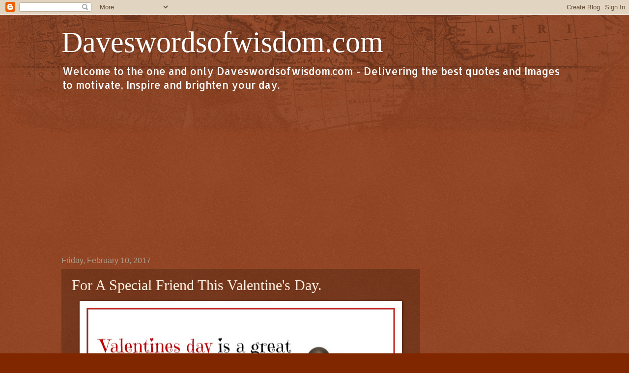

--- FILE ---
content_type: text/html; charset=UTF-8
request_url: https://www.daveswordsofwisdom.com/2017/02/for-special-friend-this-valentines-day.html?showComment=1486771459171
body_size: 37919
content:
<!DOCTYPE html>
<html class='v2' dir='ltr' lang='en'>
<head>
<link href='https://www.blogger.com/static/v1/widgets/335934321-css_bundle_v2.css' rel='stylesheet' type='text/css'/>
<meta content='width=1100' name='viewport'/>
<meta content='text/html; charset=UTF-8' http-equiv='Content-Type'/>
<meta content='blogger' name='generator'/>
<link href='https://www.daveswordsofwisdom.com/favicon.ico' rel='icon' type='image/x-icon'/>
<link href='https://www.daveswordsofwisdom.com/2017/02/for-special-friend-this-valentines-day.html' rel='canonical'/>
<link rel="alternate" type="application/atom+xml" title="             Daveswordsofwisdom.com - Atom" href="https://www.daveswordsofwisdom.com/feeds/posts/default" />
<link rel="alternate" type="application/rss+xml" title="             Daveswordsofwisdom.com - RSS" href="https://www.daveswordsofwisdom.com/feeds/posts/default?alt=rss" />
<link rel="service.post" type="application/atom+xml" title="             Daveswordsofwisdom.com - Atom" href="https://www.blogger.com/feeds/8847623571218447022/posts/default" />

<link rel="alternate" type="application/atom+xml" title="             Daveswordsofwisdom.com - Atom" href="https://www.daveswordsofwisdom.com/feeds/4037263509662383119/comments/default" />
<!--Can't find substitution for tag [blog.ieCssRetrofitLinks]-->
<link href='https://blogger.googleusercontent.com/img/b/R29vZ2xl/AVvXsEhttG4mCfeLHVR6gbBe-Hb_Zg3XrYCzmhtcnkI7CQ-UX5PjNHbMnbaYPUUybMke7XBgAjzzGGxyFafQySVLfxwdpZVj7LSSJxbxTdsKsLEgSjrX6_hBQp8DD4M8qjho1-qKOgRHtlEHUq4/s640/valentines+friend.jpg' rel='image_src'/>
<meta content='https://www.daveswordsofwisdom.com/2017/02/for-special-friend-this-valentines-day.html' property='og:url'/>
<meta content='For A Special Friend This Valentine&#39;s Day.' property='og:title'/>
<meta content='   Valentines day is a great day to let those you love know how special they are. I want to let you know that you are a special friend. Send...' property='og:description'/>
<meta content='https://blogger.googleusercontent.com/img/b/R29vZ2xl/AVvXsEhttG4mCfeLHVR6gbBe-Hb_Zg3XrYCzmhtcnkI7CQ-UX5PjNHbMnbaYPUUybMke7XBgAjzzGGxyFafQySVLfxwdpZVj7LSSJxbxTdsKsLEgSjrX6_hBQp8DD4M8qjho1-qKOgRHtlEHUq4/w1200-h630-p-k-no-nu/valentines+friend.jpg' property='og:image'/>
<title>             Daveswordsofwisdom.com: For A Special Friend This Valentine's Day.</title>
<style type='text/css'>@font-face{font-family:'Allerta';font-style:normal;font-weight:400;font-display:swap;src:url(//fonts.gstatic.com/s/allerta/v19/TwMO-IAHRlkbx940YnYXSCiN9uc.woff2)format('woff2');unicode-range:U+0000-00FF,U+0131,U+0152-0153,U+02BB-02BC,U+02C6,U+02DA,U+02DC,U+0304,U+0308,U+0329,U+2000-206F,U+20AC,U+2122,U+2191,U+2193,U+2212,U+2215,U+FEFF,U+FFFD;}</style>
<style id='page-skin-1' type='text/css'><!--
/*
-----------------------------------------------
Blogger Template Style
Name:     Watermark
Designer: Blogger
URL:      www.blogger.com
----------------------------------------------- */
/* Use this with templates/1ktemplate-*.html */
/* Content
----------------------------------------------- */
body {
font: normal normal 16px Allerta;
color: #ffefdf;
background: #802700 url(//www.blogblog.com/1kt/watermark/body_background_navigator.png) repeat scroll top left;
}
html body .content-outer {
min-width: 0;
max-width: 100%;
width: 100%;
}
.content-outer {
font-size: 92%;
}
a:link {
text-decoration:none;
color: #ffcc7b;
}
a:visited {
text-decoration:none;
color: #ff8a6a;
}
a:hover {
text-decoration:underline;
color: #ffeece;
}
.body-fauxcolumns .cap-top {
margin-top: 30px;
background: transparent url(//www.blogblog.com/1kt/watermark/body_overlay_navigator.png) no-repeat scroll top center;
height: 256px;
}
.content-inner {
padding: 0;
}
/* Header
----------------------------------------------- */
.header-inner .Header .titlewrapper,
.header-inner .Header .descriptionwrapper {
padding-left: 20px;
padding-right: 20px;
}
.Header h1 {
font: normal normal 60px Georgia, Utopia, 'Palatino Linotype', Palatino, serif;
color: #ffffff;
text-shadow: 2px 2px rgba(0, 0, 0, .1);
}
.Header h1 a {
color: #ffffff;
}
.Header .description {
font-size: 140%;
color: #ffffff;
}
/* Tabs
----------------------------------------------- */
.tabs-inner .section {
margin: 0 20px;
}
.tabs-inner .PageList, .tabs-inner .LinkList, .tabs-inner .Labels {
margin-left: -11px;
margin-right: -11px;
background-color: transparent;
border-top: 0 solid #ffffff;
border-bottom: 0 solid #ffffff;
-moz-box-shadow: 0 0 0 rgba(0, 0, 0, .3);
-webkit-box-shadow: 0 0 0 rgba(0, 0, 0, .3);
-goog-ms-box-shadow: 0 0 0 rgba(0, 0, 0, .3);
box-shadow: 0 0 0 rgba(0, 0, 0, .3);
}
.tabs-inner .PageList .widget-content,
.tabs-inner .LinkList .widget-content,
.tabs-inner .Labels .widget-content {
margin: -3px -11px;
background: transparent none  no-repeat scroll right;
}
.tabs-inner .widget ul {
padding: 2px 25px;
max-height: 34px;
background: transparent none no-repeat scroll left;
}
.tabs-inner .widget li {
border: none;
}
.tabs-inner .widget li a {
display: inline-block;
padding: .25em 1em;
font: normal normal 20px Georgia, Utopia, 'Palatino Linotype', Palatino, serif;
color: #ffcc7b;
border-right: 1px solid #7e6c5a;
}
.tabs-inner .widget li:first-child a {
border-left: 1px solid #7e6c5a;
}
.tabs-inner .widget li.selected a, .tabs-inner .widget li a:hover {
color: #ffffff;
}
/* Headings
----------------------------------------------- */
h2 {
font: normal normal 20px Georgia, Utopia, 'Palatino Linotype', Palatino, serif;
color: #ffffff;
margin: 0 0 .5em;
}
h2.date-header {
font: normal normal 16px Arial, Tahoma, Helvetica, FreeSans, sans-serif;
color: #ac9c8b;
}
/* Main
----------------------------------------------- */
.main-inner .column-center-inner,
.main-inner .column-left-inner,
.main-inner .column-right-inner {
padding: 0 5px;
}
.main-outer {
margin-top: 0;
background: transparent none no-repeat scroll top left;
}
.main-inner {
padding-top: 30px;
}
.main-cap-top {
position: relative;
}
.main-cap-top .cap-right {
position: absolute;
height: 0;
width: 100%;
bottom: 0;
background: transparent none repeat-x scroll bottom center;
}
.main-cap-top .cap-left {
position: absolute;
height: 245px;
width: 280px;
right: 0;
bottom: 0;
background: transparent none no-repeat scroll bottom left;
}
/* Posts
----------------------------------------------- */
.post-outer {
padding: 15px 20px;
margin: 0 0 25px;
background: transparent url(//www.blogblog.com/1kt/watermark/post_background_navigator.png) repeat scroll top left;
_background-image: none;
border: dotted 1px #604020;
-moz-box-shadow: 0 0 0 rgba(0, 0, 0, .1);
-webkit-box-shadow: 0 0 0 rgba(0, 0, 0, .1);
-goog-ms-box-shadow: 0 0 0 rgba(0, 0, 0, .1);
box-shadow: 0 0 0 rgba(0, 0, 0, .1);
}
h3.post-title {
font: normal normal 30px Georgia, Utopia, 'Palatino Linotype', Palatino, serif;
margin: 0;
}
.comments h4 {
font: normal normal 30px Georgia, Utopia, 'Palatino Linotype', Palatino, serif;
margin: 1em 0 0;
}
.post-body {
font-size: 105%;
line-height: 1.5;
position: relative;
}
.post-header {
margin: 0 0 1em;
color: #ac9c8b;
}
.post-footer {
margin: 10px 0 0;
padding: 10px 0 0;
color: #ac9c8b;
border-top: dashed 1px #9c8b7b;
}
#blog-pager {
font-size: 140%
}
#comments .comment-author {
padding-top: 1.5em;
border-top: dashed 1px #9c8b7b;
background-position: 0 1.5em;
}
#comments .comment-author:first-child {
padding-top: 0;
border-top: none;
}
.avatar-image-container {
margin: .2em 0 0;
}
/* Comments
----------------------------------------------- */
.comments .comments-content .icon.blog-author {
background-repeat: no-repeat;
background-image: url([data-uri]);
}
.comments .comments-content .loadmore a {
border-top: 1px solid #9c8b7b;
border-bottom: 1px solid #9c8b7b;
}
.comments .continue {
border-top: 2px solid #9c8b7b;
}
/* Widgets
----------------------------------------------- */
.widget ul, .widget #ArchiveList ul.flat {
padding: 0;
list-style: none;
}
.widget ul li, .widget #ArchiveList ul.flat li {
padding: .35em 0;
text-indent: 0;
border-top: dashed 1px #9c8b7b;
}
.widget ul li:first-child, .widget #ArchiveList ul.flat li:first-child {
border-top: none;
}
.widget .post-body ul {
list-style: disc;
}
.widget .post-body ul li {
border: none;
}
.widget .zippy {
color: #9c8b7b;
}
.post-body img, .post-body .tr-caption-container, .Profile img, .Image img,
.BlogList .item-thumbnail img {
padding: 5px;
background: #fff;
-moz-box-shadow: 1px 1px 5px rgba(0, 0, 0, .5);
-webkit-box-shadow: 1px 1px 5px rgba(0, 0, 0, .5);
-goog-ms-box-shadow: 1px 1px 5px rgba(0, 0, 0, .5);
box-shadow: 1px 1px 5px rgba(0, 0, 0, .5);
}
.post-body img, .post-body .tr-caption-container {
padding: 8px;
}
.post-body .tr-caption-container {
color: #333333;
}
.post-body .tr-caption-container img {
padding: 0;
background: transparent;
border: none;
-moz-box-shadow: 0 0 0 rgba(0, 0, 0, .1);
-webkit-box-shadow: 0 0 0 rgba(0, 0, 0, .1);
-goog-ms-box-shadow: 0 0 0 rgba(0, 0, 0, .1);
box-shadow: 0 0 0 rgba(0, 0, 0, .1);
}
/* Footer
----------------------------------------------- */
.footer-outer {
color:#ffefdf;
background: #7a0000 url(https://resources.blogblog.com/blogblog/data/1kt/watermark/body_background_navigator.png) repeat scroll top left;
}
.footer-outer a {
color: #ffcc7b;
}
.footer-outer a:visited {
color: #ff8a6a;
}
.footer-outer a:hover {
color: #ffeece;
}
.footer-outer .widget h2 {
color: #ffffff;
}
/* Mobile
----------------------------------------------- */
body.mobile  {
background-size: 100% auto;
}
.mobile .body-fauxcolumn-outer {
background: transparent none repeat scroll top left;
}
html .mobile .mobile-date-outer {
border-bottom: none;
background: transparent url(//www.blogblog.com/1kt/watermark/post_background_navigator.png) repeat scroll top left;
_background-image: none;
margin-bottom: 10px;
}
.mobile .main-inner .date-outer {
padding: 0;
}
.mobile .main-inner .date-header {
margin: 10px;
}
.mobile .main-cap-top {
z-index: -1;
}
.mobile .content-outer {
font-size: 100%;
}
.mobile .post-outer {
padding: 10px;
}
.mobile .main-cap-top .cap-left {
background: transparent none no-repeat scroll bottom left;
}
.mobile .body-fauxcolumns .cap-top {
margin: 0;
}
.mobile-link-button {
background: transparent url(//www.blogblog.com/1kt/watermark/post_background_navigator.png) repeat scroll top left;
}
.mobile-link-button a:link, .mobile-link-button a:visited {
color: #ffcc7b;
}
.mobile-index-date .date-header {
color: #ac9c8b;
}
.mobile-index-contents {
color: #ffefdf;
}
.mobile .tabs-inner .section {
margin: 0;
}
.mobile .tabs-inner .PageList {
margin-left: 0;
margin-right: 0;
}
.mobile .tabs-inner .PageList .widget-content {
margin: 0;
color: #ffffff;
background: transparent url(//www.blogblog.com/1kt/watermark/post_background_navigator.png) repeat scroll top left;
}
.mobile .tabs-inner .PageList .widget-content .pagelist-arrow {
border-left: 1px solid #7e6c5a;
}

--></style>
<style id='template-skin-1' type='text/css'><!--
body {
min-width: 1070px;
}
.content-outer, .content-fauxcolumn-outer, .region-inner {
min-width: 1070px;
max-width: 1070px;
_width: 1070px;
}
.main-inner .columns {
padding-left: 0;
padding-right: 300px;
}
.main-inner .fauxcolumn-center-outer {
left: 0;
right: 300px;
/* IE6 does not respect left and right together */
_width: expression(this.parentNode.offsetWidth -
parseInt("0") -
parseInt("300px") + 'px');
}
.main-inner .fauxcolumn-left-outer {
width: 0;
}
.main-inner .fauxcolumn-right-outer {
width: 300px;
}
.main-inner .column-left-outer {
width: 0;
right: 100%;
margin-left: -0;
}
.main-inner .column-right-outer {
width: 300px;
margin-right: -300px;
}
#layout {
min-width: 0;
}
#layout .content-outer {
min-width: 0;
width: 800px;
}
#layout .region-inner {
min-width: 0;
width: auto;
}
body#layout div.add_widget {
padding: 8px;
}
body#layout div.add_widget a {
margin-left: 32px;
}
--></style>
<script type='text/javascript'>
        (function(i,s,o,g,r,a,m){i['GoogleAnalyticsObject']=r;i[r]=i[r]||function(){
        (i[r].q=i[r].q||[]).push(arguments)},i[r].l=1*new Date();a=s.createElement(o),
        m=s.getElementsByTagName(o)[0];a.async=1;a.src=g;m.parentNode.insertBefore(a,m)
        })(window,document,'script','https://www.google-analytics.com/analytics.js','ga');
        ga('create', 'UA-40072190-1', 'auto', 'blogger');
        ga('blogger.send', 'pageview');
      </script>
<link href='https://www.blogger.com/dyn-css/authorization.css?targetBlogID=8847623571218447022&amp;zx=ffced796-a210-4cb6-83e5-d92d5a39bf62' media='none' onload='if(media!=&#39;all&#39;)media=&#39;all&#39;' rel='stylesheet'/><noscript><link href='https://www.blogger.com/dyn-css/authorization.css?targetBlogID=8847623571218447022&amp;zx=ffced796-a210-4cb6-83e5-d92d5a39bf62' rel='stylesheet'/></noscript>
<meta name='google-adsense-platform-account' content='ca-host-pub-1556223355139109'/>
<meta name='google-adsense-platform-domain' content='blogspot.com'/>

<!-- data-ad-client=ca-pub-6454503193226120 -->

</head>
<body class='loading variant-navigator'>
<div class='navbar section' id='navbar' name='Navbar'><div class='widget Navbar' data-version='1' id='Navbar1'><script type="text/javascript">
    function setAttributeOnload(object, attribute, val) {
      if(window.addEventListener) {
        window.addEventListener('load',
          function(){ object[attribute] = val; }, false);
      } else {
        window.attachEvent('onload', function(){ object[attribute] = val; });
      }
    }
  </script>
<div id="navbar-iframe-container"></div>
<script type="text/javascript" src="https://apis.google.com/js/platform.js"></script>
<script type="text/javascript">
      gapi.load("gapi.iframes:gapi.iframes.style.bubble", function() {
        if (gapi.iframes && gapi.iframes.getContext) {
          gapi.iframes.getContext().openChild({
              url: 'https://www.blogger.com/navbar/8847623571218447022?po\x3d4037263509662383119\x26origin\x3dhttps://www.daveswordsofwisdom.com',
              where: document.getElementById("navbar-iframe-container"),
              id: "navbar-iframe"
          });
        }
      });
    </script><script type="text/javascript">
(function() {
var script = document.createElement('script');
script.type = 'text/javascript';
script.src = '//pagead2.googlesyndication.com/pagead/js/google_top_exp.js';
var head = document.getElementsByTagName('head')[0];
if (head) {
head.appendChild(script);
}})();
</script>
</div></div>
<div class='body-fauxcolumns'>
<div class='fauxcolumn-outer body-fauxcolumn-outer'>
<div class='cap-top'>
<div class='cap-left'></div>
<div class='cap-right'></div>
</div>
<div class='fauxborder-left'>
<div class='fauxborder-right'></div>
<div class='fauxcolumn-inner'>
</div>
</div>
<div class='cap-bottom'>
<div class='cap-left'></div>
<div class='cap-right'></div>
</div>
</div>
</div>
<div class='content'>
<div class='content-fauxcolumns'>
<div class='fauxcolumn-outer content-fauxcolumn-outer'>
<div class='cap-top'>
<div class='cap-left'></div>
<div class='cap-right'></div>
</div>
<div class='fauxborder-left'>
<div class='fauxborder-right'></div>
<div class='fauxcolumn-inner'>
</div>
</div>
<div class='cap-bottom'>
<div class='cap-left'></div>
<div class='cap-right'></div>
</div>
</div>
</div>
<div class='content-outer'>
<div class='content-cap-top cap-top'>
<div class='cap-left'></div>
<div class='cap-right'></div>
</div>
<div class='fauxborder-left content-fauxborder-left'>
<div class='fauxborder-right content-fauxborder-right'></div>
<div class='content-inner'>
<header>
<div class='header-outer'>
<div class='header-cap-top cap-top'>
<div class='cap-left'></div>
<div class='cap-right'></div>
</div>
<div class='fauxborder-left header-fauxborder-left'>
<div class='fauxborder-right header-fauxborder-right'></div>
<div class='region-inner header-inner'>
<div class='header section' id='header' name='Header'><div class='widget Header' data-version='1' id='Header1'>
<div id='header-inner'>
<div class='titlewrapper'>
<h1 class='title'>
<a href='https://www.daveswordsofwisdom.com/'>
             Daveswordsofwisdom.com
</a>
</h1>
</div>
<div class='descriptionwrapper'>
<p class='description'><span>Welcome to the one and only Daveswordsofwisdom.com - Delivering the best quotes and Images to motivate, Inspire and brighten your day. </span></p>
</div>
</div>
</div></div>
</div>
</div>
<div class='header-cap-bottom cap-bottom'>
<div class='cap-left'></div>
<div class='cap-right'></div>
</div>
</div>
</header>
<div class='tabs-outer'>
<div class='tabs-cap-top cap-top'>
<div class='cap-left'></div>
<div class='cap-right'></div>
</div>
<div class='fauxborder-left tabs-fauxborder-left'>
<div class='fauxborder-right tabs-fauxborder-right'></div>
<div class='region-inner tabs-inner'>
<div class='tabs section' id='crosscol' name='Cross-Column'><div class='widget AdSense' data-version='1' id='AdSense1'>
<div class='widget-content'>
<script async src="https://pagead2.googlesyndication.com/pagead/js/adsbygoogle.js"></script>
<!-- daves-words-of-wisdom_crosscol_AdSense1_1x1_as -->
<ins class="adsbygoogle"
     style="display:block"
     data-ad-client="ca-pub-6454503193226120"
     data-ad-slot="9690893392"
     data-ad-format="auto"
     data-full-width-responsive="true"></ins>
<script>
(adsbygoogle = window.adsbygoogle || []).push({});
</script>
<div class='clear'></div>
</div>
</div></div>
<div class='tabs no-items section' id='crosscol-overflow' name='Cross-Column 2'></div>
</div>
</div>
<div class='tabs-cap-bottom cap-bottom'>
<div class='cap-left'></div>
<div class='cap-right'></div>
</div>
</div>
<div class='main-outer'>
<div class='main-cap-top cap-top'>
<div class='cap-left'></div>
<div class='cap-right'></div>
</div>
<div class='fauxborder-left main-fauxborder-left'>
<div class='fauxborder-right main-fauxborder-right'></div>
<div class='region-inner main-inner'>
<div class='columns fauxcolumns'>
<div class='fauxcolumn-outer fauxcolumn-center-outer'>
<div class='cap-top'>
<div class='cap-left'></div>
<div class='cap-right'></div>
</div>
<div class='fauxborder-left'>
<div class='fauxborder-right'></div>
<div class='fauxcolumn-inner'>
</div>
</div>
<div class='cap-bottom'>
<div class='cap-left'></div>
<div class='cap-right'></div>
</div>
</div>
<div class='fauxcolumn-outer fauxcolumn-left-outer'>
<div class='cap-top'>
<div class='cap-left'></div>
<div class='cap-right'></div>
</div>
<div class='fauxborder-left'>
<div class='fauxborder-right'></div>
<div class='fauxcolumn-inner'>
</div>
</div>
<div class='cap-bottom'>
<div class='cap-left'></div>
<div class='cap-right'></div>
</div>
</div>
<div class='fauxcolumn-outer fauxcolumn-right-outer'>
<div class='cap-top'>
<div class='cap-left'></div>
<div class='cap-right'></div>
</div>
<div class='fauxborder-left'>
<div class='fauxborder-right'></div>
<div class='fauxcolumn-inner'>
</div>
</div>
<div class='cap-bottom'>
<div class='cap-left'></div>
<div class='cap-right'></div>
</div>
</div>
<!-- corrects IE6 width calculation -->
<div class='columns-inner'>
<div class='column-center-outer'>
<div class='column-center-inner'>
<div class='main section' id='main' name='Main'><div class='widget Blog' data-version='1' id='Blog1'>
<div class='blog-posts hfeed'>

          <div class="date-outer">
        
<h2 class='date-header'><span>Friday, February 10, 2017</span></h2>

          <div class="date-posts">
        
<div class='post-outer'>
<div class='post hentry uncustomized-post-template' itemprop='blogPost' itemscope='itemscope' itemtype='http://schema.org/BlogPosting'>
<meta content='https://blogger.googleusercontent.com/img/b/R29vZ2xl/AVvXsEhttG4mCfeLHVR6gbBe-Hb_Zg3XrYCzmhtcnkI7CQ-UX5PjNHbMnbaYPUUybMke7XBgAjzzGGxyFafQySVLfxwdpZVj7LSSJxbxTdsKsLEgSjrX6_hBQp8DD4M8qjho1-qKOgRHtlEHUq4/s640/valentines+friend.jpg' itemprop='image_url'/>
<meta content='8847623571218447022' itemprop='blogId'/>
<meta content='4037263509662383119' itemprop='postId'/>
<a name='4037263509662383119'></a>
<h3 class='post-title entry-title' itemprop='name'>
For A Special Friend This Valentine's Day.
</h3>
<div class='post-header'>
<div class='post-header-line-1'></div>
</div>
<div class='post-body entry-content' id='post-body-4037263509662383119' itemprop='description articleBody'>
<div dir="ltr" style="text-align: left;" trbidi="on">
<table align="center" cellpadding="0" cellspacing="0" class="tr-caption-container" style="margin-left: auto; margin-right: auto; text-align: center;"><tbody>
<tr><td style="text-align: center;"><a href="https://blogger.googleusercontent.com/img/b/R29vZ2xl/AVvXsEhttG4mCfeLHVR6gbBe-Hb_Zg3XrYCzmhtcnkI7CQ-UX5PjNHbMnbaYPUUybMke7XBgAjzzGGxyFafQySVLfxwdpZVj7LSSJxbxTdsKsLEgSjrX6_hBQp8DD4M8qjho1-qKOgRHtlEHUq4/s1600/valentines+friend.jpg" imageanchor="1" style="margin-left: auto; margin-right: auto;"><img border="0" height="406" src="https://blogger.googleusercontent.com/img/b/R29vZ2xl/AVvXsEhttG4mCfeLHVR6gbBe-Hb_Zg3XrYCzmhtcnkI7CQ-UX5PjNHbMnbaYPUUybMke7XBgAjzzGGxyFafQySVLfxwdpZVj7LSSJxbxTdsKsLEgSjrX6_hBQp8DD4M8qjho1-qKOgRHtlEHUq4/s640/valentines+friend.jpg" width="640" /></a></td></tr>
<tr><td class="tr-caption"><span style="font-size: large;"><br />Valentines day is a great day to let those you love <br />know how special they are. <br /><br />I want to let you know that you are a special friend.<br /><br />Sending warm feelings to a special friend this Valentine's Day.</span><span style="font-size: medium;"><br /></span></td></tr>
</tbody></table>
<br /></div>
<div style='clear: both;'></div>
</div>
<div class='post-footer'>
<div class='post-footer-line post-footer-line-1'>
<span class='post-author vcard'>
</span>
<span class='post-timestamp'>
</span>
<span class='post-comment-link'>
</span>
<span class='post-icons'>
<span class='item-control blog-admin pid-687567718'>
<a href='https://www.blogger.com/post-edit.g?blogID=8847623571218447022&postID=4037263509662383119&from=pencil' title='Edit Post'>
<img alt='' class='icon-action' height='18' src='https://resources.blogblog.com/img/icon18_edit_allbkg.gif' width='18'/>
</a>
</span>
</span>
<div class='post-share-buttons goog-inline-block'>
<a class='goog-inline-block share-button sb-email' href='https://www.blogger.com/share-post.g?blogID=8847623571218447022&postID=4037263509662383119&target=email' target='_blank' title='Email This'><span class='share-button-link-text'>Email This</span></a><a class='goog-inline-block share-button sb-blog' href='https://www.blogger.com/share-post.g?blogID=8847623571218447022&postID=4037263509662383119&target=blog' onclick='window.open(this.href, "_blank", "height=270,width=475"); return false;' target='_blank' title='BlogThis!'><span class='share-button-link-text'>BlogThis!</span></a><a class='goog-inline-block share-button sb-twitter' href='https://www.blogger.com/share-post.g?blogID=8847623571218447022&postID=4037263509662383119&target=twitter' target='_blank' title='Share to X'><span class='share-button-link-text'>Share to X</span></a><a class='goog-inline-block share-button sb-facebook' href='https://www.blogger.com/share-post.g?blogID=8847623571218447022&postID=4037263509662383119&target=facebook' onclick='window.open(this.href, "_blank", "height=430,width=640"); return false;' target='_blank' title='Share to Facebook'><span class='share-button-link-text'>Share to Facebook</span></a><a class='goog-inline-block share-button sb-pinterest' href='https://www.blogger.com/share-post.g?blogID=8847623571218447022&postID=4037263509662383119&target=pinterest' target='_blank' title='Share to Pinterest'><span class='share-button-link-text'>Share to Pinterest</span></a>
</div>
</div>
<div class='post-footer-line post-footer-line-2'>
<span class='post-labels'>
</span>
</div>
<div class='post-footer-line post-footer-line-3'>
<span class='post-location'>
</span>
</div>
</div>
</div>
<div class='comments' id='comments'>
<a name='comments'></a>
<h4>40 comments:</h4>
<div id='Blog1_comments-block-wrapper'>
<dl class='avatar-comment-indent' id='comments-block'>
<dt class='comment-author ' id='c2907510900990122008'>
<a name='c2907510900990122008'></a>
<div class="avatar-image-container avatar-stock"><span dir="ltr"><img src="//resources.blogblog.com/img/blank.gif" width="35" height="35" alt="" title="Anonymous">

</span></div>
Anonymous
said...
</dt>
<dd class='comment-body' id='Blog1_cmt-2907510900990122008'>
<p>
Sorry, didn&#39;t care for it.
</p>
</dd>
<dd class='comment-footer'>
<span class='comment-timestamp'>
<a href='https://www.daveswordsofwisdom.com/2017/02/for-special-friend-this-valentines-day.html?showComment=1486771459171#c2907510900990122008' title='comment permalink'>
February 11, 2017 at 12:04&#8239;AM
</a>
<span class='item-control blog-admin pid-1867561557'>
<a class='comment-delete' href='https://www.blogger.com/comment/delete/8847623571218447022/2907510900990122008' title='Delete Comment'>
<img src='https://resources.blogblog.com/img/icon_delete13.gif'/>
</a>
</span>
</span>
</dd>
<dt class='comment-author ' id='c8700750380443446139'>
<a name='c8700750380443446139'></a>
<div class="avatar-image-container avatar-stock"><span dir="ltr"><a href="https://www.blogger.com/profile/02479368690657403849" target="" rel="nofollow" onclick="" class="avatar-hovercard" id="av-8700750380443446139-02479368690657403849"><img src="//www.blogger.com/img/blogger_logo_round_35.png" width="35" height="35" alt="" title="Lib&eacute;lula 0417">

</a></span></div>
<a href='https://www.blogger.com/profile/02479368690657403849' rel='nofollow'>Libélula 0417</a>
said...
</dt>
<dd class='comment-body' id='Blog1_cmt-8700750380443446139'>
<p>
SI CUIDADO Y CULTIVO MIS AMIGO@S Y AMISTADES,COMO DICE LA BIBLIA TENGO AMIGOS MAS UNIDOS QUE MIS HERMANOS
</p>
</dd>
<dd class='comment-footer'>
<span class='comment-timestamp'>
<a href='https://www.daveswordsofwisdom.com/2017/02/for-special-friend-this-valentines-day.html?showComment=1486787629862#c8700750380443446139' title='comment permalink'>
February 11, 2017 at 4:33&#8239;AM
</a>
<span class='item-control blog-admin pid-1475192141'>
<a class='comment-delete' href='https://www.blogger.com/comment/delete/8847623571218447022/8700750380443446139' title='Delete Comment'>
<img src='https://resources.blogblog.com/img/icon_delete13.gif'/>
</a>
</span>
</span>
</dd>
<dt class='comment-author ' id='c7334447662237006191'>
<a name='c7334447662237006191'></a>
<div class="avatar-image-container vcard"><span dir="ltr"><a href="https://www.blogger.com/profile/17287986721251835460" target="" rel="nofollow" onclick="" class="avatar-hovercard" id="av-7334447662237006191-17287986721251835460"><img src="https://resources.blogblog.com/img/blank.gif" width="35" height="35" class="delayLoad" style="display: none;" longdesc="//blogger.googleusercontent.com/img/b/R29vZ2xl/AVvXsEjrrLy1ajc25vNTaM72JCznwSUfUXGcUh9SR209Bpu3rhbfbUyj-0wp1ejyRSRSuvrNdyQYnDgUYFWipevmoY97Hn-bqxAzaYsA1WI2k94xVUjUXPjdqki_LWcl550l2w/s45-c/13770273_620973168052448_1293379770166888959_n.jpg" alt="" title="Theresa williams">

<noscript><img src="//blogger.googleusercontent.com/img/b/R29vZ2xl/AVvXsEjrrLy1ajc25vNTaM72JCznwSUfUXGcUh9SR209Bpu3rhbfbUyj-0wp1ejyRSRSuvrNdyQYnDgUYFWipevmoY97Hn-bqxAzaYsA1WI2k94xVUjUXPjdqki_LWcl550l2w/s45-c/13770273_620973168052448_1293379770166888959_n.jpg" width="35" height="35" class="photo" alt=""></noscript></a></span></div>
<a href='https://www.blogger.com/profile/17287986721251835460' rel='nofollow'>Theresa williams</a>
said...
</dt>
<dd class='comment-body' id='Blog1_cmt-7334447662237006191'>
<p>
Hello, I am Theresa Williams After being in relationship with Anderson for years, he broke up with me, I did everything possible to bring him back but all was in vain, I wanted him back so much because of the love I have for him, I begged him with everything, I made promises but he refused. I explained my problem to my friend and she suggested that I should rather contact a spell caster that could help me cast a spell to bring him back but I am the type that never believed in spell, I had no choice than to try it, I mailed the spell caster, and he told me there was no problem that everything will be okay before three days, that my ex will return to me before three days, he cast the spell and surprisingly in the second day, it was around 4 pm. My ex called me, I was so surprised, I answered the call and all he said was that he was so sorry for everything that happened that he wanted me to return to him, that he loves me so much. I was so happy and went to him that was how we started living together happily again. Since then, I have made promise that anybody I know that have a relationship problem, I would be of help to such person by referring him or her to the only real and powerful spell caster who helped me with my own problem. email: drogunduspellcaster@gmail.com you can email him if you need his assistance in your relationship or any other Case.<br /><br />1) Love Spells<br />2) Lost Love Spells<br />3) Divorce Spells<br />4) Marriage Spells<br />5) Binding Spell.<br />6) Breakup Spells<br />7) Banish a past Lover<br />8.) You want to be promoted in your office/ Lottery spell<br />9) want to satisfy your lover<br />Contact this great man if you are having any problem for a lasting solution<br />through drogunduspellcaster@gmail.com
</p>
</dd>
<dd class='comment-footer'>
<span class='comment-timestamp'>
<a href='https://www.daveswordsofwisdom.com/2017/02/for-special-friend-this-valentines-day.html?showComment=1486995382216#c7334447662237006191' title='comment permalink'>
February 13, 2017 at 2:16&#8239;PM
</a>
<span class='item-control blog-admin pid-1924873541'>
<a class='comment-delete' href='https://www.blogger.com/comment/delete/8847623571218447022/7334447662237006191' title='Delete Comment'>
<img src='https://resources.blogblog.com/img/icon_delete13.gif'/>
</a>
</span>
</span>
</dd>
<dt class='comment-author ' id='c1392582574924744683'>
<a name='c1392582574924744683'></a>
<div class="avatar-image-container avatar-stock"><span dir="ltr"><a href="https://www.blogger.com/profile/03248456170446720899" target="" rel="nofollow" onclick="" class="avatar-hovercard" id="av-1392582574924744683-03248456170446720899"><img src="//www.blogger.com/img/blogger_logo_round_35.png" width="35" height="35" alt="" title=" Jessica Wayne">

</a></span></div>
<a href='https://www.blogger.com/profile/03248456170446720899' rel='nofollow'> Jessica Wayne</a>
said...
</dt>
<dd class='comment-body' id='Blog1_cmt-1392582574924744683'>
<p>
Happy Val Everyone <br />Hello, i am Jessica Wayne from TX, USA. Life without my husband was a real mess for me and my children I am so happy to get my Ex back through the help of Dr Noble the spell caster . My greatest surprise was that 48 hours after the Doctor prepared the spell for me, my husband who has abandoned me for 4 years suddenly called me unexpectedly and am so happy that we have come to become one again through the help of Dr Noble and am so happy to be with my husband once again. Dr Noble is a very wonderful spell caster, you can contact him if you need his assistant because i know he can also help you. contact him through his email: templeofjoyandprosperity@gmail.com  or call him on +2349039520524 immediately
</p>
</dd>
<dd class='comment-footer'>
<span class='comment-timestamp'>
<a href='https://www.daveswordsofwisdom.com/2017/02/for-special-friend-this-valentines-day.html?showComment=1487098553644#c1392582574924744683' title='comment permalink'>
February 14, 2017 at 6:55&#8239;PM
</a>
<span class='item-control blog-admin pid-147911114'>
<a class='comment-delete' href='https://www.blogger.com/comment/delete/8847623571218447022/1392582574924744683' title='Delete Comment'>
<img src='https://resources.blogblog.com/img/icon_delete13.gif'/>
</a>
</span>
</span>
</dd>
<dt class='comment-author ' id='c2273778900263146399'>
<a name='c2273778900263146399'></a>
<div class="avatar-image-container avatar-stock"><span dir="ltr"><a href="https://www.blogger.com/profile/01155696346838493902" target="" rel="nofollow" onclick="" class="avatar-hovercard" id="av-2273778900263146399-01155696346838493902"><img src="//www.blogger.com/img/blogger_logo_round_35.png" width="35" height="35" alt="" title="Unknown">

</a></span></div>
<a href='https://www.blogger.com/profile/01155696346838493902' rel='nofollow'>Unknown</a>
said...
</dt>
<dd class='comment-body' id='Blog1_cmt-2273778900263146399'>
<p>
the great aliGINI is a real genuine and a very powerful magician who has helped many people around the world. He also helped with my friends and family in many ways. When my husband left me for another woman contacted the great Gini and explained everything to him and he calmed down. After doing its job, my spouse ran back to my 2 days as said. He also cured cancer by my uncle. Due to the high gini. Contact Dr aliGINI now in your e-mail address &lt; giniwonderspell@yahoo.com &gt; dr-gini will help. Contact him now
</p>
</dd>
<dd class='comment-footer'>
<span class='comment-timestamp'>
<a href='https://www.daveswordsofwisdom.com/2017/02/for-special-friend-this-valentines-day.html?showComment=1487144410572#c2273778900263146399' title='comment permalink'>
February 15, 2017 at 7:40&#8239;AM
</a>
<span class='item-control blog-admin pid-982078765'>
<a class='comment-delete' href='https://www.blogger.com/comment/delete/8847623571218447022/2273778900263146399' title='Delete Comment'>
<img src='https://resources.blogblog.com/img/icon_delete13.gif'/>
</a>
</span>
</span>
</dd>
<dt class='comment-author ' id='c2651907394261014564'>
<a name='c2651907394261014564'></a>
<div class="avatar-image-container avatar-stock"><span dir="ltr"><img src="//resources.blogblog.com/img/blank.gif" width="35" height="35" alt="" title="Anonymous">

</span></div>
Anonymous
said...
</dt>
<dd class='comment-body' id='Blog1_cmt-2651907394261014564'>
<p>
Good day every one,I am Albert Richard from Vancouver Canada. I have been in pains ever since my wife left me,so on this faithful day when i was online i eventually came across some various testimonies about this spell caster Dr.prince,on how he has helped so many people to get their lovers and broken homes back,i got convinced of all the testimonies and immediately i contacted him through his email address at (DR.PRINCEARATAABRAHAM@GMAIL.COM) because I was absolutely desperate to get my wife back. Life without my wife was a real mess for me and my children. i wanted a dramatic change and I thought magic could be the solution. After discussing the resolution with Dr prince, he told me that he was going to restore my marriage back. I felt confident that he will actually make my wife to return home and he did! It&#8217;s fantastic what this great spell caster have done for me, his help is priceless! I don&#8217;t know what I would have done without Dr.prince he does his job so well he is organized and highly functional, i believe he is the best spell caster i can count on when it comes to all kinds of spell, I was floored that his spells worked. He fix the following problems to all across the globe on(1) Getting your lover or husband back (2) Sickness and disease spell (3) Visa spell (4) Money spell (5) Long life spell (6) Prosperity spell (7) Protection spell (8) Job spell (9) Becoming a manager spell (10) Werewolfe spell (11) Getting your scam money back (12) Child spell (13) Pregnancy spell (14) Freedom spell (15) Love spell (16) vanishing spell (17) Loan spell (18) Success or pass spell (19) Marriage spell (20) Lottery/lotto winning. You can contact Dr.prince true his email at (DR.PRINCEARATAABRAHAM@GMAIL.COM) you can also call or whatsapp him true his phone number at (+2348163241499) thank you very much doctor prince.
</p>
</dd>
<dd class='comment-footer'>
<span class='comment-timestamp'>
<a href='https://www.daveswordsofwisdom.com/2017/02/for-special-friend-this-valentines-day.html?showComment=1487726863658#c2651907394261014564' title='comment permalink'>
February 22, 2017 at 1:27&#8239;AM
</a>
<span class='item-control blog-admin pid-1867561557'>
<a class='comment-delete' href='https://www.blogger.com/comment/delete/8847623571218447022/2651907394261014564' title='Delete Comment'>
<img src='https://resources.blogblog.com/img/icon_delete13.gif'/>
</a>
</span>
</span>
</dd>
<dt class='comment-author ' id='c2729086212498500391'>
<a name='c2729086212498500391'></a>
<div class="avatar-image-container avatar-stock"><span dir="ltr"><img src="//resources.blogblog.com/img/blank.gif" width="35" height="35" alt="" title="roland">

</span></div>
roland
said...
</dt>
<dd class='comment-body' id='Blog1_cmt-2729086212498500391'>
<p>
i want to inform the public how i was cured of HERPES Simplex Virus by a Doctor called Dr.ONUWA. i visited different hospital but they gave me list of drugs like Famvir, Zovirax, and Valtrex which is very expensive to treat the symptoms and never cured me. I was browsing through the Internet searching for remedy on HERPES and i saw comment of people talking about how Doctor ONUWA cured them. I Was scared because i never believed in the Internet but i was convince to give him a try because i was having no hope of been cured of HERPES so i decided to contact him on his email, i searched his email on net and i saw a lot of people testifying about his goodness. when i contacted him he gave me hope and send a Herbal medicine to me that i took and it seriously worked for me, am a free person now without problem, my HERPES result came out negative. You can contact him on his Email: dr.onuwahome@gmail.com  or call him +2349056464736 and get all your problem solved.<br />1)Sickness of any kind<br />2)Help to CURE Hepatitis B, HIV/AIDs CANCER and BIPOLAR<br />3)Divorce, Breakup problem and To Re-unit<br />4)Pregnancy problem<br />5)Financial problem and Job promotion<br />6)To get a good and rich life partner<br />7)To Lose your wath<br />8)to enlargement of pennis
</p>
</dd>
<dd class='comment-footer'>
<span class='comment-timestamp'>
<a href='https://www.daveswordsofwisdom.com/2017/02/for-special-friend-this-valentines-day.html?showComment=1487867324798#c2729086212498500391' title='comment permalink'>
February 23, 2017 at 4:28&#8239;PM
</a>
<span class='item-control blog-admin pid-1867561557'>
<a class='comment-delete' href='https://www.blogger.com/comment/delete/8847623571218447022/2729086212498500391' title='Delete Comment'>
<img src='https://resources.blogblog.com/img/icon_delete13.gif'/>
</a>
</span>
</span>
</dd>
<dt class='comment-author ' id='c502930475495816078'>
<a name='c502930475495816078'></a>
<div class="avatar-image-container avatar-stock"><span dir="ltr"><img src="//resources.blogblog.com/img/blank.gif" width="35" height="35" alt="" title="Anonymous">

</span></div>
Anonymous
said...
</dt>
<dd class='comment-body' id='Blog1_cmt-502930475495816078'>
<p>
 I want to tell the world of this man and his powers and how he helped me brought back my ex husband with just a spell within 3 days.This is a true story,but very brief. believe it or take it.<br /> Few years ago  when i gave birth to my last daughter, my husband started coming home late.before i could know what was happening  he stopped coming home. to cut the long story short, when i did my findings i found out that he left because of another woman.I was very disappointed at him infact i felt my life was over because of the love i have for him.how would i cope with bills and the responsibilities of my three daughters. i tried so much to reignite our love and bring him back to me but it never worked.<br /> I was online one day when i read about  a man called SPIRITUALIST DR OGIDI just as you are reading now , my instinct immediately told me that he was my solution.<br /> i contacted him and he helped me to cast the spell that brought back my husband. To make the story short my husband came back to me and my kids  within 3 days.my family is back and happy once again.<br /> I need to share this testimony to help other women like me out there. contact him for spell cast now on this mail address spiritualistdrogidi@gmail.com or whats app him +2348124528145
</p>
</dd>
<dd class='comment-footer'>
<span class='comment-timestamp'>
<a href='https://www.daveswordsofwisdom.com/2017/02/for-special-friend-this-valentines-day.html?showComment=1487897531306#c502930475495816078' title='comment permalink'>
February 24, 2017 at 12:52&#8239;AM
</a>
<span class='item-control blog-admin pid-1867561557'>
<a class='comment-delete' href='https://www.blogger.com/comment/delete/8847623571218447022/502930475495816078' title='Delete Comment'>
<img src='https://resources.blogblog.com/img/icon_delete13.gif'/>
</a>
</span>
</span>
</dd>
<dt class='comment-author ' id='c5639300636035864754'>
<a name='c5639300636035864754'></a>
<div class="avatar-image-container avatar-stock"><span dir="ltr"><a href="https://www.blogger.com/profile/12124146588103431423" target="" rel="nofollow" onclick="" class="avatar-hovercard" id="av-5639300636035864754-12124146588103431423"><img src="//www.blogger.com/img/blogger_logo_round_35.png" width="35" height="35" alt="" title="Anna">

</a></span></div>
<a href='https://www.blogger.com/profile/12124146588103431423' rel='nofollow'>Anna</a>
said...
</dt>
<dd class='comment-body' id='Blog1_cmt-5639300636035864754'>
<p>
i need to give thanks to Dr.Yamaza for bringing my lover back after two years of breakup.i came across his email online,i contacted him he cast a spell on my lover and after 48hours my lover came back.now we are in love like never before...truly there is no harm in trying.you can also contact him on yamazatemple@yahoo.com<br />
</p>
</dd>
<dd class='comment-footer'>
<span class='comment-timestamp'>
<a href='https://www.daveswordsofwisdom.com/2017/02/for-special-friend-this-valentines-day.html?showComment=1487897634449#c5639300636035864754' title='comment permalink'>
February 24, 2017 at 12:53&#8239;AM
</a>
<span class='item-control blog-admin pid-962510997'>
<a class='comment-delete' href='https://www.blogger.com/comment/delete/8847623571218447022/5639300636035864754' title='Delete Comment'>
<img src='https://resources.blogblog.com/img/icon_delete13.gif'/>
</a>
</span>
</span>
</dd>
<dt class='comment-author ' id='c7812218433459710491'>
<a name='c7812218433459710491'></a>
<div class="avatar-image-container avatar-stock"><span dir="ltr"><a href="https://www.blogger.com/profile/06693688766281182235" target="" rel="nofollow" onclick="" class="avatar-hovercard" id="av-7812218433459710491-06693688766281182235"><img src="//www.blogger.com/img/blogger_logo_round_35.png" width="35" height="35" alt="" title="Unknown">

</a></span></div>
<a href='https://www.blogger.com/profile/06693688766281182235' rel='nofollow'>Unknown</a>
said...
</dt>
<dd class='comment-body' id='Blog1_cmt-7812218433459710491'>
<p>
HOW I GET BACK MY EX GIRLFRIEND WITH THE GREAT HELP OF DR. TRUST!!!!<br /><br /><br /><br />I&quot;m Corey Edward from US Florida..This is my testimony on how my ex girlfriend come back home..i want to say a very big thanks and appreciation to Dr. Trust for bringing back my lover who left me. One day as i was browsing searching on the internet for recommend spell caster who will help me to bring my Ex Girlfriend back,Finally i met a writing how so many testimony talking about Dr. Trust who restore relationship back,so i email him and he cast the love spell,luckily within 24 hours my Girlfriend really called me and started apologizing for all she had caused me.and begging me to accept her back and we are living happily and our relationship is now very strong, I am the happiest man on earth today because Dr. Trust has done a wonderful deeds,my Gf now love and respect me. Email him for your relationship help.<br /><br /><br /><br />Ultimatespellcast@yahoo.com or Ultimatespellcast@gmail.com<br /><br />Call: him +2348156885231<br /><br />Web site: https://ultimatespellcast3.wixsite.com/dr-trust 
</p>
</dd>
<dd class='comment-footer'>
<span class='comment-timestamp'>
<a href='https://www.daveswordsofwisdom.com/2017/02/for-special-friend-this-valentines-day.html?showComment=1488587490887#c7812218433459710491' title='comment permalink'>
March 4, 2017 at 12:31&#8239;AM
</a>
<span class='item-control blog-admin pid-1986918054'>
<a class='comment-delete' href='https://www.blogger.com/comment/delete/8847623571218447022/7812218433459710491' title='Delete Comment'>
<img src='https://resources.blogblog.com/img/icon_delete13.gif'/>
</a>
</span>
</span>
</dd>
<dt class='comment-author ' id='c8563341439182638118'>
<a name='c8563341439182638118'></a>
<div class="avatar-image-container avatar-stock"><span dir="ltr"><a href="https://www.blogger.com/profile/06693688766281182235" target="" rel="nofollow" onclick="" class="avatar-hovercard" id="av-8563341439182638118-06693688766281182235"><img src="//www.blogger.com/img/blogger_logo_round_35.png" width="35" height="35" alt="" title="Unknown">

</a></span></div>
<a href='https://www.blogger.com/profile/06693688766281182235' rel='nofollow'>Unknown</a>
said...
</dt>
<dd class='comment-body' id='Blog1_cmt-8563341439182638118'>
<p>
HOW I GET BACK MY EX GIRLFRIEND WITH THE GREAT HELP OF DR. TRUST!!!!<br /><br /><br /><br />I&quot;m Corey Edward from US Florida..This is my testimony on how my ex girlfriend come back home..i want to say a very big thanks and appreciation to Dr. Trust for bringing back my lover who left me. One day as i was browsing searching on the internet for recommend spell caster who will help me to bring my Ex Girlfriend back,Finally i met a writing how so many testimony talking about Dr. Trust who restore relationship back,so i email him and he cast the love spell,luckily within 24 hours my Girlfriend really called me and started apologizing for all she had caused me.and begging me to accept her back and we are living happily and our relationship is now very strong, I am the happiest man on earth today because Dr. Trust has done a wonderful deeds,my Gf now love and respect me. Email him for your relationship help.<br /><br /><br /><br />Ultimatespellcast@yahoo.com or Ultimatespellcast@gmail.com<br /><br />Call: him +2348156885231<br /><br />Web site: https://ultimatespellcast3.wixsite.com/dr-trust 
</p>
</dd>
<dd class='comment-footer'>
<span class='comment-timestamp'>
<a href='https://www.daveswordsofwisdom.com/2017/02/for-special-friend-this-valentines-day.html?showComment=1488587499479#c8563341439182638118' title='comment permalink'>
March 4, 2017 at 12:31&#8239;AM
</a>
<span class='item-control blog-admin pid-1986918054'>
<a class='comment-delete' href='https://www.blogger.com/comment/delete/8847623571218447022/8563341439182638118' title='Delete Comment'>
<img src='https://resources.blogblog.com/img/icon_delete13.gif'/>
</a>
</span>
</span>
</dd>
<dt class='comment-author ' id='c6920857781004582971'>
<a name='c6920857781004582971'></a>
<div class="avatar-image-container avatar-stock"><span dir="ltr"><a href="https://www.blogger.com/profile/15018166650048106326" target="" rel="nofollow" onclick="" class="avatar-hovercard" id="av-6920857781004582971-15018166650048106326"><img src="//www.blogger.com/img/blogger_logo_round_35.png" width="35" height="35" alt="" title="Jessica">

</a></span></div>
<a href='https://www.blogger.com/profile/15018166650048106326' rel='nofollow'>Jessica</a>
said...
</dt>
<dd class='comment-body' id='Blog1_cmt-6920857781004582971'>
<p>
TESTIMONY OF HOW I GOT CURED FROM (HERPES SIMPLEX VIRUS) BY THE GREAT HEALER DOCTOR EHIZUELE<br />Hello everyone my name is jessica I am here to testify of the great work Dr Ehizuele did in my life with the help of his herbal traditional medicine. I have been suffering from Herpes since 2015 and ever since then I have been looking for solutions on how to cure it. I have being to different hospitals but I discovered none of them was working out for me that I was just wasting money. So I decided to live everything to God, then I was taking my medications to sustain my life and reduce the pains. So on this particular Sunday morning after coming back from service I sat down and begin to ask myself questions, then my phone rang behold it was my sister calling which I answered the call and she started telling me that a friend of hers who has been suffering from same herpes has just been cured by Dr Ehizuele the herbal medicine man. Then I was over whelmed, even though I was a little bit confused so she encourage me to also give Dr Ehizuele a trial and see for myself then I told her to help me get his contact and forward them to me, So immediately she got the contact of Dr Ehizuele and send them to me, immediately I contacted Dr Ehizuele and he told me everything I needed to do to enable me get the herbs for my medications and immediately i did that which he instructed me to do without wasting anytime. And here I am today sound and healthy without any symptoms of herpes or any sickness in my body system. And he also told me that there is no sickness on this planet earth that doesn&#8217;t have a cure that with the help of herbs he can cure any sickness or disease you can ever think off. So if you are suffering from HERPES or any other sickness or disease and you need a cure you can also contact Dr Ehizuele with this Email Address at (dr.ehizuelespelltemple@gmail.com) so you can also receive your healing and share your testimony<br />
</p>
</dd>
<dd class='comment-footer'>
<span class='comment-timestamp'>
<a href='https://www.daveswordsofwisdom.com/2017/02/for-special-friend-this-valentines-day.html?showComment=1488619741419#c6920857781004582971' title='comment permalink'>
March 4, 2017 at 9:29&#8239;AM
</a>
<span class='item-control blog-admin pid-2129519409'>
<a class='comment-delete' href='https://www.blogger.com/comment/delete/8847623571218447022/6920857781004582971' title='Delete Comment'>
<img src='https://resources.blogblog.com/img/icon_delete13.gif'/>
</a>
</span>
</span>
</dd>
<dt class='comment-author ' id='c1674649496890115283'>
<a name='c1674649496890115283'></a>
<div class="avatar-image-container avatar-stock"><span dir="ltr"><a href="https://www.blogger.com/profile/11643396531866989840" target="" rel="nofollow" onclick="" class="avatar-hovercard" id="av-1674649496890115283-11643396531866989840"><img src="//www.blogger.com/img/blogger_logo_round_35.png" width="35" height="35" alt="" title="Unknown">

</a></span></div>
<a href='https://www.blogger.com/profile/11643396531866989840' rel='nofollow'>Unknown</a>
said...
</dt>
<dd class='comment-body' id='Blog1_cmt-1674649496890115283'>
<p>
Hello<br />My Name is Doris melody from USA, actually i was<br />suffering form HIV for over 5years now and i have gone to so many<br />doctors for help all they do is just to fool me before i came across<br />this man Named DR Aluebor I Never believed i was ever going to be HIV Negative again, when i contact this doctor, he requested for my<br />information, which i sent to him, and he told me he was going to prepare for me a healing portion, which he wanted me to take for days,and after which i should go back to the hospital for check up, well after taking all the treatment sent to me by Dr Aluebor..i went to the Hospital for check u and now i have been confirmed HIV Negative then I contact Dr Aluebor via email;Dr Aluebor I Am Posting this to the Forum in case there is anyone who has similar<br />problem and still looking for a way out<br />(1) To have HIV/AID or related illness<br />(2) Bring back lost lover, even if lost for a long time<br />(3) you need a divorce in your relationship<br />(4) You want to be promoted in your office.<br />(5) You want women or men to run after you.<br />(6) If you want a child.<br />(7) You want to make you friends love you more.<br />(8) You want to tie your husband or wife to be yourself forever.<br />(9) If you need financial assistance.<br />(10) Herbal care<br />(11)If you want your ex back<br />should contact me via E-mail <br />Alueborhomeofsolution@gmail.com<br />Alueborhomeofsolution@gmail.com
</p>
</dd>
<dd class='comment-footer'>
<span class='comment-timestamp'>
<a href='https://www.daveswordsofwisdom.com/2017/02/for-special-friend-this-valentines-day.html?showComment=1488681385707#c1674649496890115283' title='comment permalink'>
March 5, 2017 at 2:36&#8239;AM
</a>
<span class='item-control blog-admin pid-460121466'>
<a class='comment-delete' href='https://www.blogger.com/comment/delete/8847623571218447022/1674649496890115283' title='Delete Comment'>
<img src='https://resources.blogblog.com/img/icon_delete13.gif'/>
</a>
</span>
</span>
</dd>
<dt class='comment-author ' id='c2052841075149837326'>
<a name='c2052841075149837326'></a>
<div class="avatar-image-container avatar-stock"><span dir="ltr"><a href="https://www.blogger.com/profile/15396319325555018742" target="" rel="nofollow" onclick="" class="avatar-hovercard" id="av-2052841075149837326-15396319325555018742"><img src="//www.blogger.com/img/blogger_logo_round_35.png" width="35" height="35" alt="" title="ERIN CODY">

</a></span></div>
<a href='https://www.blogger.com/profile/15396319325555018742' rel='nofollow'>ERIN CODY</a>
said...
</dt>
<dd class='comment-body' id='Blog1_cmt-2052841075149837326'>
<p>
It&#39;s unbelievable how fortunate I feel after finding your website. For the past 6 months, I have been so depressed after losing my husband to another woman. My money situation worsened so much that I thought I&#39;d have to file for bankruptcy. I had a huge amount of debt and I didn&#39;t know what to do. Out of complete and total desperation, I contacted many of those so-called individuals who promised powerful magic, witchcraft or black magic. None of them worked and none were as wonderful, affectionate and warm as Dr Marvel has been. He is definitely different from the others and I felt immediate hope and strength from hearing about the promises he had to offer. He carries an air of purity and divine strength that is as pure as fresh snow on the ground. I requested Dr Marvel&#39;s most powerful spells and I was relieved right away that I had someone to solve my problems for me. His spells worked wonders and I am now back with my husband and my money troubles resolved itself after winning the lottery. Dr Marvel, I have no idea what I would have done without you being there to help me out. you can contact him via email extremespellhome@hotmail.com or directly on his website www.extremespellhome.webs.com. Telephone +1 669 221 3962 . With best regards, Erin
</p>
</dd>
<dd class='comment-footer'>
<span class='comment-timestamp'>
<a href='https://www.daveswordsofwisdom.com/2017/02/for-special-friend-this-valentines-day.html?showComment=1488705759791#c2052841075149837326' title='comment permalink'>
March 5, 2017 at 9:22&#8239;AM
</a>
<span class='item-control blog-admin pid-700284844'>
<a class='comment-delete' href='https://www.blogger.com/comment/delete/8847623571218447022/2052841075149837326' title='Delete Comment'>
<img src='https://resources.blogblog.com/img/icon_delete13.gif'/>
</a>
</span>
</span>
</dd>
<dt class='comment-author ' id='c889304040961886249'>
<a name='c889304040961886249'></a>
<div class="avatar-image-container avatar-stock"><span dir="ltr"><img src="//resources.blogblog.com/img/blank.gif" width="35" height="35" alt="" title="Anonymous">

</span></div>
Anonymous
said...
</dt>
<dd class='comment-body' id='Blog1_cmt-889304040961886249'>
<p>
<br />Hello I am Vicky Lopes ,I am out here to spread this good news to the entire world on how I got my ex husband back.I was going crazy when my husband left me and my two kids for another woman last month, But when i met a friend that introduced me to Dr Andrew  the great messenger to the oracle of Great Home Of Solution. I narrated my problem to Dr Andrew about how my ex Husband left me and my two kids and also how i needed to get a job in a very big company.He only said to me that i have come to the right place were i will be getting my heart desire without any side effect.He told me what i need to do,After it was been done,48 hours later, My Ex Husband called me on the phone and was saying sorry for living me and the kids before now and one week after my Husband called me to be pleading for forgiveness,I was called for interview in a very big company here in USA were i needed to work as the managing director.. you can contact Dr Andrew through the following mean<br /><br />Email:homeofsolution@yahoo.com<br /><br />Mobile Number: +2349037171626
</p>
</dd>
<dd class='comment-footer'>
<span class='comment-timestamp'>
<a href='https://www.daveswordsofwisdom.com/2017/02/for-special-friend-this-valentines-day.html?showComment=1488706295593#c889304040961886249' title='comment permalink'>
March 5, 2017 at 9:31&#8239;AM
</a>
<span class='item-control blog-admin pid-1867561557'>
<a class='comment-delete' href='https://www.blogger.com/comment/delete/8847623571218447022/889304040961886249' title='Delete Comment'>
<img src='https://resources.blogblog.com/img/icon_delete13.gif'/>
</a>
</span>
</span>
</dd>
<dt class='comment-author ' id='c9145312866189964038'>
<a name='c9145312866189964038'></a>
<div class="avatar-image-container avatar-stock"><span dir="ltr"><a href="https://www.blogger.com/profile/05709562599894375882" target="" rel="nofollow" onclick="" class="avatar-hovercard" id="av-9145312866189964038-05709562599894375882"><img src="//www.blogger.com/img/blogger_logo_round_35.png" width="35" height="35" alt="" title="Unknown">

</a></span></div>
<a href='https://www.blogger.com/profile/05709562599894375882' rel='nofollow'>Unknown</a>
said...
</dt>
<dd class='comment-body' id='Blog1_cmt-9145312866189964038'>
<p>
<br />We customized and personalized 4 spells each<br />spells adds more power&#39;s your loved one will be<br />swept off their feet and feel lighted headed and<br />weak at the knees each time he/she think about<br />you. Any spell you requested for are as followed:<br /><br />1) If you want your ex back.<br />(2) if you always have bad dreams.<br />(3) You want to be promoted in your office.<br />(4) You want women/men to run after you.<br />(5) If you want a child.<br />(6) You want to be rich.<br />(7) You want to tie your husband/wife to be yours forever.<br />(8) If you need financial assistance.<br />(9) How you been scammed and you want to recover your lost money.<br />(10)if you want to stop your divorce.<br />(11)if you want to divorce your husband.<br />(12)if you want your wishes to be granted.<br />(13) Pregnancy spell to conceive baby boy/girl<br />(14)Guarantee you win the troubling court cases &amp; divorce no matter how what stage<br />(15)Stop your marriage or relationship from breaking apart.<br />(16)Want to get married to your partner.<br />(17)cure your HIV&amp;AIDS<br /><br /> i have so many testifier in the world, <br />Now you have to contact his email: akhidenorspiritalcenter@gmail.com
</p>
</dd>
<dd class='comment-footer'>
<span class='comment-timestamp'>
<a href='https://www.daveswordsofwisdom.com/2017/02/for-special-friend-this-valentines-day.html?showComment=1488706997259#c9145312866189964038' title='comment permalink'>
March 5, 2017 at 9:43&#8239;AM
</a>
<span class='item-control blog-admin pid-2145843054'>
<a class='comment-delete' href='https://www.blogger.com/comment/delete/8847623571218447022/9145312866189964038' title='Delete Comment'>
<img src='https://resources.blogblog.com/img/icon_delete13.gif'/>
</a>
</span>
</span>
</dd>
<dt class='comment-author ' id='c3545654943219266958'>
<a name='c3545654943219266958'></a>
<div class="avatar-image-container avatar-stock"><span dir="ltr"><img src="//resources.blogblog.com/img/blank.gif" width="35" height="35" alt="" title="Anonymous">

</span></div>
Anonymous
said...
</dt>
<dd class='comment-body' id='Blog1_cmt-3545654943219266958'>
<p>
<br /><br />This has really worked and I am proud to testify of it. I saw a post on how a lady got her man back by dr uzor. He helped her to get her Ex Husband back. My Husband divorce me 2 years ago to live with another woman and i have try to let go of him but i could not, so i try to do many things to get him back and he refuse to come back to me. I visit a forum one day for tips to get him back and there is saw a lady testifying of how dr uzor helped her to get her man back after he was tie down with a spell by another woman and dr uzor was the one that help her. Although I never believed in spiritual work I reluctantly tried him because I was desperate and i contact him and explain my problems to him, to my greatest surprise dr uzor helped me to bring back my man after 2 days and now my relationship is now perfect just as he promised. Getting your ex back permanently spell does not only bring back someone you love but it will also re-ignite your lovers feelings for you to be as happy with that person. My man now treats me like a queen and always say he love me all the time. If you are passing through difficulties in your relationship Email him for urgent help. uzorspelltemple@gmail.com<br />
</p>
</dd>
<dd class='comment-footer'>
<span class='comment-timestamp'>
<a href='https://www.daveswordsofwisdom.com/2017/02/for-special-friend-this-valentines-day.html?showComment=1488740548413#c3545654943219266958' title='comment permalink'>
March 5, 2017 at 7:02&#8239;PM
</a>
<span class='item-control blog-admin pid-1867561557'>
<a class='comment-delete' href='https://www.blogger.com/comment/delete/8847623571218447022/3545654943219266958' title='Delete Comment'>
<img src='https://resources.blogblog.com/img/icon_delete13.gif'/>
</a>
</span>
</span>
</dd>
<dt class='comment-author ' id='c1440077718015787554'>
<a name='c1440077718015787554'></a>
<div class="avatar-image-container avatar-stock"><span dir="ltr"><img src="//resources.blogblog.com/img/blank.gif" width="35" height="35" alt="" title="Anonymous">

</span></div>
Anonymous
said...
</dt>
<dd class='comment-body' id='Blog1_cmt-1440077718015787554'>
<p>
After being in relationship with Wilson for seven years,he broke up with me, I did everything possible to bring him back but all was in vain, I wanted him back so much because of the love I have for him, I begged him with everything, I made promises but he refused. I explained my problem to someone online and she suggested that I should contact a spell caster that could help me cast a spell to bring him back but I am the type that don&#39;t believed in spell, I had no choice than to try it, I meant a spell caster called Dr Zuma zuk and I email him, and he told me there was no problem that everything will be okay before three days, that my ex will return to me before three days, he cast the spell and surprisingly in the second day, it was around 4pm. My ex called me, I was so surprised, I answered the call and all he said was that he was so sorry for everything that happened, that he wanted me to return to him, that he loves me so much. I was so happy and went to him, that was how we started living together happily again. Since then, I have made promise that anybody I know that have a relationship problem, I would be of help to such person by referring him or her to the only real and powerful spell caster who helped me with my own problem and who is different from all the fake ones out there. Anybody could need the help of the spell caster, his email: spiritualherbalisthealing@gmail.com or call him +2349055637784 you can email him if you need his assistance in your relationship or anything. CONTACT HIM NOW FOR SOLUTION TO ALL YOUR PROBLEMS&#39;
</p>
</dd>
<dd class='comment-footer'>
<span class='comment-timestamp'>
<a href='https://www.daveswordsofwisdom.com/2017/02/for-special-friend-this-valentines-day.html?showComment=1488748202358#c1440077718015787554' title='comment permalink'>
March 5, 2017 at 9:10&#8239;PM
</a>
<span class='item-control blog-admin pid-228357317'>
<a class='comment-delete' href='https://www.blogger.com/comment/delete/8847623571218447022/1440077718015787554' title='Delete Comment'>
<img src='https://resources.blogblog.com/img/icon_delete13.gif'/>
</a>
</span>
</span>
</dd>
<dt class='comment-author ' id='c8027302269369965740'>
<a name='c8027302269369965740'></a>
<div class="avatar-image-container avatar-stock"><span dir="ltr"><a href="https://www.blogger.com/profile/09056367677174967121" target="" rel="nofollow" onclick="" class="avatar-hovercard" id="av-8027302269369965740-09056367677174967121"><img src="//www.blogger.com/img/blogger_logo_round_35.png" width="35" height="35" alt="" title="Unknown">

</a></span></div>
<a href='https://www.blogger.com/profile/09056367677174967121' rel='nofollow'>Unknown</a>
said...
</dt>
<dd class='comment-body' id='Blog1_cmt-8027302269369965740'>
<p>
How this great man helped me to bring back my lover within 24hours,my lover who broke up with me since last three year,i love him so much that any time i see him with another girl i will be angry,so one day i was going through the internet when i saw a testimony of a woman how this great man name dr Onima helped her to get back with her husband, so lucky for me he dropped the contact of the man,so i quickly called the number he did not pick i emailed him  after about 4hours time he called me back and he replied my email,i filled the form and he told me everything about me and my lover i was surprise so he told that he need some items to do the prayers for me,which i sent him the money to get and that was the only money he collected from me,within 24hours my lover came back to me pleading to me asking for forgiveness,he now love me, cherish me and he promise that he will never leave me again all thanks to dr Onima,you can also call +2348119178323 or email onimatempleofsolution1@hotmail.com<br />
</p>
</dd>
<dd class='comment-footer'>
<span class='comment-timestamp'>
<a href='https://www.daveswordsofwisdom.com/2017/02/for-special-friend-this-valentines-day.html?showComment=1489057662251#c8027302269369965740' title='comment permalink'>
March 9, 2017 at 11:07&#8239;AM
</a>
<span class='item-control blog-admin pid-2083320975'>
<a class='comment-delete' href='https://www.blogger.com/comment/delete/8847623571218447022/8027302269369965740' title='Delete Comment'>
<img src='https://resources.blogblog.com/img/icon_delete13.gif'/>
</a>
</span>
</span>
</dd>
<dt class='comment-author ' id='c1498199971768458772'>
<a name='c1498199971768458772'></a>
<div class="avatar-image-container avatar-stock"><span dir="ltr"><a href="https://www.blogger.com/profile/12528232627906239372" target="" rel="nofollow" onclick="" class="avatar-hovercard" id="av-1498199971768458772-12528232627906239372"><img src="//www.blogger.com/img/blogger_logo_round_35.png" width="35" height="35" alt="" title="jessica allen">

</a></span></div>
<a href='https://www.blogger.com/profile/12528232627906239372' rel='nofollow'>jessica allen</a>
said...
</dt>
<dd class='comment-body' id='Blog1_cmt-1498199971768458772'>
<p>
Happiness is all i see now I never thought that I will be cured from HERPES virus again. I have been suffering from a deadly disease (HERPES) for the past 3 years now, I had spent a lot of money going from one places to another, from churches to churches, hospitals have been my home every day residence. Constant checks up have been my hobby not until this faithful day, I was searching through the internet, I saw a testimony on how DR Aba helped someone in curing his HERPES disease, quickly I copied his email which is dr.abaherbalhome@gmail.com just to give him a test I spoke to him, he asked me to do some certain things which I did, he told me that he is going to provide the herbal cure to me, which he did, then he asked me to go for medical checkup after some days after using the herbal cure, behold I was free from the deadly disease, he only asked me to post the testimony through the whole world, faithfully am doing it now, please brothers and sisters, he is great, I owe him in return. if you are having a similar problem just email him on ( dr.abaherbalhome@gmail.com ) or you can whatsApp his mobile number on +2348107155060
</p>
</dd>
<dd class='comment-footer'>
<span class='comment-timestamp'>
<a href='https://www.daveswordsofwisdom.com/2017/02/for-special-friend-this-valentines-day.html?showComment=1489070360187#c1498199971768458772' title='comment permalink'>
March 9, 2017 at 2:39&#8239;PM
</a>
<span class='item-control blog-admin pid-665132938'>
<a class='comment-delete' href='https://www.blogger.com/comment/delete/8847623571218447022/1498199971768458772' title='Delete Comment'>
<img src='https://resources.blogblog.com/img/icon_delete13.gif'/>
</a>
</span>
</span>
</dd>
<dt class='comment-author ' id='c1817323295413058620'>
<a name='c1817323295413058620'></a>
<div class="avatar-image-container avatar-stock"><span dir="ltr"><a href="https://www.blogger.com/profile/17113023645497999319" target="" rel="nofollow" onclick="" class="avatar-hovercard" id="av-1817323295413058620-17113023645497999319"><img src="//www.blogger.com/img/blogger_logo_round_35.png" width="35" height="35" alt="" title="Unknown">

</a></span></div>
<a href='https://www.blogger.com/profile/17113023645497999319' rel='nofollow'>Unknown</a>
said...
</dt>
<dd class='comment-body' id='Blog1_cmt-1817323295413058620'>
<p>
I am here to give my testimony about Dr BEN who helped m.. i want to inform the public how i was cured from (HERPES SIMPLEX VIRUS) by Dr BEN, i visited different hospital but they gave me list of drugs like Famvir, Zovirax, and Valtrex which is very expensive to treat the symptoms and never cured me. I was browsing through the Internet searching for remedy on HERPES and i saw comment of people talking about how Dr BEN cured them. when i contacted him he gave me hope and send a Herbal medicine to me that i took for just 2 weeks and it seriously worked for me, my HERPES result came out negative. I am so happy as i am sharing this testimony. My advice to you all who thinks that their is no cure for herpes that is Not true just contact him and get cure from Dr BEN healing spell cure of all kinds of sickness you may have. Remember delay in treatment leads to death.. email him benherbaltemple@gmail.com or call him +1(310) 220-0075. Via website: http://benherbaltemple.webs.com
</p>
</dd>
<dd class='comment-footer'>
<span class='comment-timestamp'>
<a href='https://www.daveswordsofwisdom.com/2017/02/for-special-friend-this-valentines-day.html?showComment=1489076753082#c1817323295413058620' title='comment permalink'>
March 9, 2017 at 4:25&#8239;PM
</a>
<span class='item-control blog-admin pid-1384849588'>
<a class='comment-delete' href='https://www.blogger.com/comment/delete/8847623571218447022/1817323295413058620' title='Delete Comment'>
<img src='https://resources.blogblog.com/img/icon_delete13.gif'/>
</a>
</span>
</span>
</dd>
<dt class='comment-author ' id='c2192854631282821442'>
<a name='c2192854631282821442'></a>
<div class="avatar-image-container avatar-stock"><span dir="ltr"><a href="https://www.blogger.com/profile/17113023645497999319" target="" rel="nofollow" onclick="" class="avatar-hovercard" id="av-2192854631282821442-17113023645497999319"><img src="//www.blogger.com/img/blogger_logo_round_35.png" width="35" height="35" alt="" title="Unknown">

</a></span></div>
<a href='https://www.blogger.com/profile/17113023645497999319' rel='nofollow'>Unknown</a>
said...
</dt>
<dd class='comment-body' id='Blog1_cmt-2192854631282821442'>
<p>
I am here to give my testimony about Dr BEN who helped m.. i want to inform the public how i was cured from (HERPES SIMPLEX VIRUS) by Dr BEN, i visited different hospital but they gave me list of drugs like Famvir, Zovirax, and Valtrex which is very expensive to treat the symptoms and never cured me. I was browsing through the Internet searching for remedy on HERPES and i saw comment of people talking about how Dr BEN cured them. when i contacted him he gave me hope and send a Herbal medicine to me that i took for just 2 weeks and it seriously worked for me, my HERPES result came out negative. I am so happy as i am sharing this testimony. My advice to you all who thinks that their is no cure for herpes that is Not true just contact him and get cure from Dr BEN healing spell cure of all kinds of sickness you may have. Remember delay in treatment leads to death.. email him benherbaltemple@gmail.com or call him +1(310) 220-0075. Via website: http://benherbaltemple.webs.com
</p>
</dd>
<dd class='comment-footer'>
<span class='comment-timestamp'>
<a href='https://www.daveswordsofwisdom.com/2017/02/for-special-friend-this-valentines-day.html?showComment=1489076765876#c2192854631282821442' title='comment permalink'>
March 9, 2017 at 4:26&#8239;PM
</a>
<span class='item-control blog-admin pid-1384849588'>
<a class='comment-delete' href='https://www.blogger.com/comment/delete/8847623571218447022/2192854631282821442' title='Delete Comment'>
<img src='https://resources.blogblog.com/img/icon_delete13.gif'/>
</a>
</span>
</span>
</dd>
<dt class='comment-author ' id='c5401123790451559732'>
<a name='c5401123790451559732'></a>
<div class="avatar-image-container avatar-stock"><span dir="ltr"><img src="//resources.blogblog.com/img/blank.gif" width="35" height="35" alt="" title="Anonymous">

</span></div>
Anonymous
said...
</dt>
<dd class='comment-body' id='Blog1_cmt-5401123790451559732'>
<p>
hello everybody i am steller javania, i am here today to gives out testimony on how i and my husband was cure on SHV 1 and 2 me and my husband has be with this virus over since 1 year and 2 months, we have be going true difference medication just to see we are cured of it&#39; but still yet nothing sits to happens we have be buying difference drugs on it but nothing sits to change. we where not comfortable with this virus it make me more sick when ever i see then on me and on my husband body&#39; they has be very stuborn most time and it get me so sad and sick when ever it get it-chins and pi-chins me. it has spreading allover my body and my husband body. we have tried all we can just to see that we have finally getting cure. one day we where advice by our medical doctor to switch to herbal remedy to see if there could be any help and then that was when i search for herbal remedy and how i could get it, and Luckily i saw a great post of silver sandy Philip who was also sick of this same HSV over since 2 years and how it was cure of it by DR.ODUDU HERBAL TRADITIONAL CURE TREATMENT. i was very very happy to see the wonderful publish on the website, i pick up the email and save it then i discussed it with my husband and with our medical doctor, so we all decided to give a try. that was when we contact him and i explained to him, and he reply by asking when we are needing the treatment and explained about the taking of the medication to us, so that was when will switch to his treatment and get it and also go with the taking of the medication according it was being explain to us, and now as i am publishing this post me and my husband has be confirmed cure and very well healthy. DR.ODUDU has be so good to my family. for those who are sick you can also get reach to him and also get cure on your virus. email dr.oduduherbalhome@gmail.com dr.oduduherbalhome@yahoo.com You Can Also massage him on facebook here https://web.facebook.com/DR.ODUDUHERBALHOME/?fref=ts whasaap call here +2348101571054 thanks everybody for your time of reading.&#65279;
</p>
</dd>
<dd class='comment-footer'>
<span class='comment-timestamp'>
<a href='https://www.daveswordsofwisdom.com/2017/02/for-special-friend-this-valentines-day.html?showComment=1489083563956#c5401123790451559732' title='comment permalink'>
March 9, 2017 at 6:19&#8239;PM
</a>
<span class='item-control blog-admin pid-1867561557'>
<a class='comment-delete' href='https://www.blogger.com/comment/delete/8847623571218447022/5401123790451559732' title='Delete Comment'>
<img src='https://resources.blogblog.com/img/icon_delete13.gif'/>
</a>
</span>
</span>
</dd>
<dt class='comment-author ' id='c5910678852064726884'>
<a name='c5910678852064726884'></a>
<div class="avatar-image-container vcard"><span dir="ltr"><a href="https://www.blogger.com/profile/02568793128944140563" target="" rel="nofollow" onclick="" class="avatar-hovercard" id="av-5910678852064726884-02568793128944140563"><img src="https://resources.blogblog.com/img/blank.gif" width="35" height="35" class="delayLoad" style="display: none;" longdesc="//blogger.googleusercontent.com/img/b/R29vZ2xl/AVvXsEiXNQgDdj-axO0rF4ddvZ785nG5hLMO6KDS135anM5wP1jzrTwmEkpfCGCYsEhUs2VVdyUu4nhXQPxryCNtygskcaIyt4ky3cS-Gi9qhc6fF1-pxlBGOuj5sJL0b6fIuw/s45-c/241193075_10226795475657841_3922733164494289955_n.jpg" alt="" title="Harry Logan">

<noscript><img src="//blogger.googleusercontent.com/img/b/R29vZ2xl/AVvXsEiXNQgDdj-axO0rF4ddvZ785nG5hLMO6KDS135anM5wP1jzrTwmEkpfCGCYsEhUs2VVdyUu4nhXQPxryCNtygskcaIyt4ky3cS-Gi9qhc6fF1-pxlBGOuj5sJL0b6fIuw/s45-c/241193075_10226795475657841_3922733164494289955_n.jpg" width="35" height="35" class="photo" alt=""></noscript></a></span></div>
<a href='https://www.blogger.com/profile/02568793128944140563' rel='nofollow'>Harry Logan</a>
said...
</dt>
<dd class='comment-body' id='Blog1_cmt-5910678852064726884'>
<p>
<br />I want to say a lot of thanks to Dr.zack balo for bring my ex boyfriend back&#8230;I was in a lot of worry when my boyfriend gone away from me due to some misunderstanding.. I contacted Dr.zack balo that i need my ex boyfriend back and make him to love me more and make him marry me.. He did spell cast for me and now my boyfriend talking with me so nice and I got him back within 3 days and he told me that &#8220;I love you&#8221; within 3 days&#8230; now and he now love me so much&#8230; Dr.zack balo is God sent to this world to help people&#8230; I gonna get marry with my boyfriend by the ending of this month&#8230;&#8230; Anyone who want to get success like me please contact Dr.zack balo and his mail id is wiseindividualspell@gmail.com<br />
</p>
</dd>
<dd class='comment-footer'>
<span class='comment-timestamp'>
<a href='https://www.daveswordsofwisdom.com/2017/02/for-special-friend-this-valentines-day.html?showComment=1489101346326#c5910678852064726884' title='comment permalink'>
March 9, 2017 at 11:15&#8239;PM
</a>
<span class='item-control blog-admin pid-1164406762'>
<a class='comment-delete' href='https://www.blogger.com/comment/delete/8847623571218447022/5910678852064726884' title='Delete Comment'>
<img src='https://resources.blogblog.com/img/icon_delete13.gif'/>
</a>
</span>
</span>
</dd>
<dt class='comment-author ' id='c314309477546224577'>
<a name='c314309477546224577'></a>
<div class="avatar-image-container avatar-stock"><span dir="ltr"><img src="//resources.blogblog.com/img/blank.gif" width="35" height="35" alt="" title="Anonymous">

</span></div>
Anonymous
said...
</dt>
<dd class='comment-body' id='Blog1_cmt-314309477546224577'>
<p>
My name is Eva Sophia, I am here to testify about Dr TEBE Herbal Medicine. I am happy to inform the general public on how i was cured of GENITAL HERPES by dr TEBE Natural Medicine. I visited different hospital but they gave me prescription of drugs such as Zovirax, Valtrex, and Famvir, these drugs are very expensive and after everything they did not even work. I was browsing through the Internet searching for remedy on herpes and i came across different discussing about how active Dr TEBE Natural Herbal Medicine works, saying Dr TEBE has cure to all kind of deadly disease and his contact details was shown there Email:  drtebespelltemple@yahoo.com when i contacted him he gave me hope and made me understand there is no disease without cure. He sent his Herbal medicine to me which i took and it seriously worked for me. Am a free person now without Herpes virus. I pray for you Dr TEBE. While i was talking to him i understood he can also cure Hiv, Cancer,diabetes type 1and 2,help to solve pregnancy problem and also restore broken relationship and many more. contact him with his information shown here Email: drtebespelltemple@gmail.com or his whatsapp number +2348110149717
</p>
</dd>
<dd class='comment-footer'>
<span class='comment-timestamp'>
<a href='https://www.daveswordsofwisdom.com/2017/02/for-special-friend-this-valentines-day.html?showComment=1489227518124#c314309477546224577' title='comment permalink'>
March 11, 2017 at 10:18&#8239;AM
</a>
<span class='item-control blog-admin pid-1867561557'>
<a class='comment-delete' href='https://www.blogger.com/comment/delete/8847623571218447022/314309477546224577' title='Delete Comment'>
<img src='https://resources.blogblog.com/img/icon_delete13.gif'/>
</a>
</span>
</span>
</dd>
<dt class='comment-author ' id='c7912410640968899359'>
<a name='c7912410640968899359'></a>
<div class="avatar-image-container avatar-stock"><span dir="ltr"><img src="//resources.blogblog.com/img/blank.gif" width="35" height="35" alt="" title="Anonymous">

</span></div>
Anonymous
said...
</dt>
<dd class='comment-body' id='Blog1_cmt-7912410640968899359'>
<p>
My name is Eva Sophia, I am here to testify about Dr TEBE Herbal Medicine. I am happy to inform the general public on how i was cured of GENITAL HERPES by dr TEBE Natural Medicine. I visited different hospital but they gave me prescription of drugs such as Zovirax, Valtrex, and Famvir, these drugs are very expensive and after everything they did not even work. I was browsing through the Internet searching for remedy on herpes and i came across different discussing about how active Dr TEBE Natural Herbal Medicine works, saying Dr TEBE has cure to all kind of deadly disease and his contact details was shown there Email:  drtebespelltemple@yahoo.com when i contacted him he gave me hope and made me understand there is no disease without cure. He sent his Herbal medicine to me which i took and it seriously worked for me. Am a free person now without Herpes virus. I pray for you Dr TEBE. While i was talking to him i understood he can also cure Hiv, Cancer,diabetes type 1and 2,help to solve pregnancy problem and also restore broken relationship and many more. contact him with his information shown here Email: drtebespelltemple@gmail.com or his whatsapp number +2348110149717
</p>
</dd>
<dd class='comment-footer'>
<span class='comment-timestamp'>
<a href='https://www.daveswordsofwisdom.com/2017/02/for-special-friend-this-valentines-day.html?showComment=1489227621353#c7912410640968899359' title='comment permalink'>
March 11, 2017 at 10:20&#8239;AM
</a>
<span class='item-control blog-admin pid-1867561557'>
<a class='comment-delete' href='https://www.blogger.com/comment/delete/8847623571218447022/7912410640968899359' title='Delete Comment'>
<img src='https://resources.blogblog.com/img/icon_delete13.gif'/>
</a>
</span>
</span>
</dd>
<dt class='comment-author ' id='c8726700585323653080'>
<a name='c8726700585323653080'></a>
<div class="avatar-image-container avatar-stock"><span dir="ltr"><a href="https://www.blogger.com/profile/06004071188124477131" target="" rel="nofollow" onclick="" class="avatar-hovercard" id="av-8726700585323653080-06004071188124477131"><img src="//www.blogger.com/img/blogger_logo_round_35.png" width="35" height="35" alt="" title="Unknown">

</a></span></div>
<a href='https://www.blogger.com/profile/06004071188124477131' rel='nofollow'>Unknown</a>
said...
</dt>
<dd class='comment-body' id='Blog1_cmt-8726700585323653080'>
<p>
I will always be thankful to the Great Dr.BEN. for many years now my family has suffered from HERPES DISEASE. it happened that after i got married to my Husband. i found out that i got HERPES VIRUS and when i did i was confirm positive and was completely so angry and then i had to convince my Husband to go test himself and when he did he was also found positive and then it was dawn completely on me that me and my husband is having HERPES DISEASE. i went out in search of a solution despite my doctor told me that there was no remedy to curing me and my husband HERPES DISEASE VIRUS. when i was searching i found out there so many testimonies about Dr.BEN helping others to be cured of HERPES VIRUS. i instantly added his email and asked for his cure and he instruct me on how his cure can get reached to me and my husband and i believe and did the little things he asked of me and that was i received his cure and told me that after me and my husband use it for some days i will come back and thank him and that was true. after we both use the herbal cure. we went to the doctor after the days which he instruct us. we were both confirmed negative. all thanks to Dr.BEN for his marvelous healing he gave to my family. contact him on his Email: voodoospelltemple80@gmail.com or voodoospelltemple80@yahoo.com.
</p>
</dd>
<dd class='comment-footer'>
<span class='comment-timestamp'>
<a href='https://www.daveswordsofwisdom.com/2017/02/for-special-friend-this-valentines-day.html?showComment=1489231724380#c8726700585323653080' title='comment permalink'>
March 11, 2017 at 11:28&#8239;AM
</a>
<span class='item-control blog-admin pid-1669818615'>
<a class='comment-delete' href='https://www.blogger.com/comment/delete/8847623571218447022/8726700585323653080' title='Delete Comment'>
<img src='https://resources.blogblog.com/img/icon_delete13.gif'/>
</a>
</span>
</span>
</dd>
<dt class='comment-author ' id='c8252572331396998224'>
<a name='c8252572331396998224'></a>
<div class="avatar-image-container avatar-stock"><span dir="ltr"><a href="https://www.blogger.com/profile/05369099374413108635" target="" rel="nofollow" onclick="" class="avatar-hovercard" id="av-8252572331396998224-05369099374413108635"><img src="//www.blogger.com/img/blogger_logo_round_35.png" width="35" height="35" alt="" title="Amber">

</a></span></div>
<a href='https://www.blogger.com/profile/05369099374413108635' rel='nofollow'>Amber</a>
said...
</dt>
<dd class='comment-body' id='Blog1_cmt-8252572331396998224'>
<p>
there is this great spell caster in the states i just met through a friends description, and he have just helped me to get back my husband who left me for 2 years, I am so glad that i met with this spell caster, he is just in the US to help people and i am among those he have helped and i am telling you to also go and get hold of your own solution as he shall soon be living the the States, he said he was in the STATES to help his client. So i met with him and told him about how my husband left me.<br />I visited his email address, after a friend talked about how she got help from him. After contacting him, then I found out he is currently in the US.<br />It is even because his spell is so strong that is why someone invited him over, And through this medium he has brought home my husband with this spell powers. I contacted him, not up to 2 days, he told me that after 24 hours my husband would return back to me, and that day I was at work when my husband (Collins Mark toddle) called and said he is in the house,and i was so surprise when i really  saw him and he just ask me to forgive him so that was how Dr aluda helped me to get my husband back to me so his email address is aludaspelltemple@gmail.com or call and whatsapp him on +2348063930531 if you still want him to help you solve your problems for you<br />I am Benson Toddle.
</p>
</dd>
<dd class='comment-footer'>
<span class='comment-timestamp'>
<a href='https://www.daveswordsofwisdom.com/2017/02/for-special-friend-this-valentines-day.html?showComment=1489248663497#c8252572331396998224' title='comment permalink'>
March 11, 2017 at 4:11&#8239;PM
</a>
<span class='item-control blog-admin pid-1288096516'>
<a class='comment-delete' href='https://www.blogger.com/comment/delete/8847623571218447022/8252572331396998224' title='Delete Comment'>
<img src='https://resources.blogblog.com/img/icon_delete13.gif'/>
</a>
</span>
</span>
</dd>
<dt class='comment-author ' id='c395517752447574982'>
<a name='c395517752447574982'></a>
<div class="avatar-image-container avatar-stock"><span dir="ltr"><a href="https://www.blogger.com/profile/15940102463313589376" target="" rel="nofollow" onclick="" class="avatar-hovercard" id="av-395517752447574982-15940102463313589376"><img src="//www.blogger.com/img/blogger_logo_round_35.png" width="35" height="35" alt="" title="Unknown">

</a></span></div>
<a href='https://www.blogger.com/profile/15940102463313589376' rel='nofollow'>Unknown</a>
said...
</dt>
<dd class='comment-body' id='Blog1_cmt-395517752447574982'>
<p>
HOW TO GET OVER MARRIAGE OR RELATIONSHIP PROBLEMS SOLVED WITH LOVE SPELL: CHECK ON DR. EROMOSALE WEBSITE: http://eromosalspiritualtemple.webs.com<br /><br /><br />Hi My name is &#39;Michael Shane&#39; just want to share my experience with the world on how i got my love back and saved my marriage... I was married for 7years with 2kids and we lived happily until things started getting ugly and we had fights and arguments almost every time... it got worse at a point that she filed for divorce... I tried my best to make her change her mind &amp; stay with me cause i loved her with all my heart and didn&#39;t want to loose her but everything just didn&#39;t work out... she moved out of the house and still went ahead to file for divorce... I pleaded and tried everything but still nothing worked. The breakthrough came when someone introduced me to this wonderful, great spell caster who eventually helped me out... I have never been a fan of things like this but just decided to try reluctantly cause I was desperate and left with no choice... He did special prayers and used roots and herbs... Within 7 days she called me and was sorry for all the emotional trauma she had cost me, moved back to the house and we continue to live happily, the kids are happy too and we are expecting our third child. I have introduced him to a lot of couples with problems across the world and they have had good news... Just thought I should share my experience cause I strongly believe someone out there need&#39;s it... You can email him via eromosalelovespell@outlook.com Don&#39;t give up just yet, the different between &#39;Ordinary&#39; &amp; &#39;Extra-Ordinary&#39; is the &#39;Extra&#39; so make extra effort to save your marriage/relationship if it&#39;s truly worth it. website http://eromosalspiritualtemple.webs.com or call him with +2348161850195
</p>
</dd>
<dd class='comment-footer'>
<span class='comment-timestamp'>
<a href='https://www.daveswordsofwisdom.com/2017/02/for-special-friend-this-valentines-day.html?showComment=1489260693272#c395517752447574982' title='comment permalink'>
March 11, 2017 at 7:31&#8239;PM
</a>
<span class='item-control blog-admin pid-1260786344'>
<a class='comment-delete' href='https://www.blogger.com/comment/delete/8847623571218447022/395517752447574982' title='Delete Comment'>
<img src='https://resources.blogblog.com/img/icon_delete13.gif'/>
</a>
</span>
</span>
</dd>
<dt class='comment-author ' id='c1578254426473237003'>
<a name='c1578254426473237003'></a>
<div class="avatar-image-container avatar-stock"><span dir="ltr"><a href="https://www.blogger.com/profile/12528232627906239372" target="" rel="nofollow" onclick="" class="avatar-hovercard" id="av-1578254426473237003-12528232627906239372"><img src="//www.blogger.com/img/blogger_logo_round_35.png" width="35" height="35" alt="" title="jessica allen">

</a></span></div>
<a href='https://www.blogger.com/profile/12528232627906239372' rel='nofollow'>jessica allen</a>
said...
</dt>
<dd class='comment-body' id='Blog1_cmt-1578254426473237003'>
<p>
Happiness is all i see now I never thought that I will be cured from HERPES virus again. I have been suffering from a deadly disease (HERPES) for the past 3 years now, I had spent a lot of money going from one places to another, from churches to churches, hospitals have been my home every day residence. Constant checks up have been my hobby not until this faithful day, I was searching through the internet, I saw a testimony on how DR Aba helped someone in curing his HERPES disease, quickly I copied his email which is dr.abaherbalhome@gmail.com just to give him a test I spoke to him, he asked me to do some certain things which I did, he told me that he is going to provide the herbal cure to me, which he did, then he asked me to go for medical checkup after some days after using the herbal cure, behold I was free from the deadly disease, he only asked me to post the testimony through the whole world, faithfully am doing it now, please brothers and sisters, he is great, I owe him in return. if you are having a similar problem just email him on ( dr.abaherbalhome@gmail.com ) or you can whatsApp his mobile number on +2348107155060
</p>
</dd>
<dd class='comment-footer'>
<span class='comment-timestamp'>
<a href='https://www.daveswordsofwisdom.com/2017/02/for-special-friend-this-valentines-day.html?showComment=1489294768287#c1578254426473237003' title='comment permalink'>
March 12, 2017 at 4:59&#8239;AM
</a>
<span class='item-control blog-admin pid-665132938'>
<a class='comment-delete' href='https://www.blogger.com/comment/delete/8847623571218447022/1578254426473237003' title='Delete Comment'>
<img src='https://resources.blogblog.com/img/icon_delete13.gif'/>
</a>
</span>
</span>
</dd>
<dt class='comment-author ' id='c8794914697174523646'>
<a name='c8794914697174523646'></a>
<div class="avatar-image-container avatar-stock"><span dir="ltr"><a href="https://www.blogger.com/profile/13951742313219051416" target="" rel="nofollow" onclick="" class="avatar-hovercard" id="av-8794914697174523646-13951742313219051416"><img src="//www.blogger.com/img/blogger_logo_round_35.png" width="35" height="35" alt="" title="Unknown">

</a></span></div>
<a href='https://www.blogger.com/profile/13951742313219051416' rel='nofollow'>Unknown</a>
said...
</dt>
<dd class='comment-body' id='Blog1_cmt-8794914697174523646'>
<p>
Hello everybody ,please this testimony is true life story ,is real ,am a very honest woman ,i can never post false testimony on social media ,so let me go straight to the point .me and my husband was diagnosed with Hepatitis b for five years,living a life of fear for five good years .until one day i saw a post about a good herbalist in west Africa curing people from a deadly disease,such HIV/AIDS, HERPES,(Genetal warts) (HSV1, HSV2), (HPV) ACUTE RETROVIRAL SYNDROME (ARS), CANCER, VITILIGO, DIABETES, HEPATITIS B. CANCER, CELIAC, ALS, CHLAMYDIA, STROKE BAD BREATH and any kind of Deadly DISEASES,with his herbal medicine , i thought it was not true,then i said let me try ,because am used to trying ,i have been trying for five years, until that day GOD wipe my tears,with DR Aloma, He his gifted ,and he is so honest ,so easy to get along with ,so after i contacted him via his email. dralomaherbscure@gmail.com or dralomaherbalcure@outlook.com),so he replied and said my problem is solved that i must stop thinking,so i believed and have faith that i will be cured ,so i purchased the herbal medicine and he sent the herbal medicine to me through courier service ,when i received it ,he told me how to use it ,so i followed exactly the way he said i must use it,he said i will be totally cured after two weeks ,so after two week i went to see our family doctor he tested me and said am negative ,i was so happy i thought i was dreaming ,please don:t ignore this post ,if you think is not real try and you will testify just like me ....thanks to DR Aloma ,GOD BLESS you sir.via his cell phone +2348051095232
</p>
</dd>
<dd class='comment-footer'>
<span class='comment-timestamp'>
<a href='https://www.daveswordsofwisdom.com/2017/02/for-special-friend-this-valentines-day.html?showComment=1489304085633#c8794914697174523646' title='comment permalink'>
March 12, 2017 at 7:34&#8239;AM
</a>
<span class='item-control blog-admin pid-326533452'>
<a class='comment-delete' href='https://www.blogger.com/comment/delete/8847623571218447022/8794914697174523646' title='Delete Comment'>
<img src='https://resources.blogblog.com/img/icon_delete13.gif'/>
</a>
</span>
</span>
</dd>
<dt class='comment-author ' id='c3408950554377914581'>
<a name='c3408950554377914581'></a>
<div class="avatar-image-container avatar-stock"><span dir="ltr"><a href="https://www.blogger.com/profile/13231288143670151767" target="" rel="nofollow" onclick="" class="avatar-hovercard" id="av-3408950554377914581-13231288143670151767"><img src="//www.blogger.com/img/blogger_logo_round_35.png" width="35" height="35" alt="" title="Abdul Saheed">

</a></span></div>
<a href='https://www.blogger.com/profile/13231288143670151767' rel='nofollow'>Abdul Saheed</a>
said...
</dt>
<dd class='comment-body' id='Blog1_cmt-3408950554377914581'>
<p>
Good-news my viewers i am Rashid Ahmed, am from Dubai, Me and my entire family has been suffering for hepatitis B from birth, We have gone to all the hospitals and there wasn&#39;t any solution even our family DR confirm it to us that there is no cure for this disease but can only be control even my first child is Hepatitis B positive, till this day a friend of mine told me about this Dr Akuna who have help her to get rid of this incurable disease name Hepatitis B, That was how i give it aa try, to my fullest surprise me and my entire families are now Negative of Hepatitis B even it was a surprise to my scientist Dr who graduated with PhD here in Dubai, he now direct all his Hepatitis B positive patient to this wonderful Dr Akuna who cured all diseases with herbal medicine, don&#39;t be left out contact him if you are diagnose with this same disease, after be cured he told me that he cured all manners of diseases,i am sharing this testimony both in internet and everywhere so that people who are diagnosed with kind of diseases should contact Dr Akuna via email:drakunasolutiontemple@gmail.com or visit his websites:http://drakunasolutiontem.wixsite.com/dr-akuna or what app his Mobile:+2348154625070<br /><br />
</p>
</dd>
<dd class='comment-footer'>
<span class='comment-timestamp'>
<a href='https://www.daveswordsofwisdom.com/2017/02/for-special-friend-this-valentines-day.html?showComment=1490998083251#c3408950554377914581' title='comment permalink'>
March 31, 2017 at 11:08&#8239;PM
</a>
<span class='item-control blog-admin pid-455325897'>
<a class='comment-delete' href='https://www.blogger.com/comment/delete/8847623571218447022/3408950554377914581' title='Delete Comment'>
<img src='https://resources.blogblog.com/img/icon_delete13.gif'/>
</a>
</span>
</span>
</dd>
<dt class='comment-author ' id='c4147281463540318573'>
<a name='c4147281463540318573'></a>
<div class="avatar-image-container avatar-stock"><span dir="ltr"><a href="https://www.blogger.com/profile/04967431659428883499" target="" rel="nofollow" onclick="" class="avatar-hovercard" id="av-4147281463540318573-04967431659428883499"><img src="//www.blogger.com/img/blogger_logo_round_35.png" width="35" height="35" alt="" title="JENKINS">

</a></span></div>
<a href='https://www.blogger.com/profile/04967431659428883499' rel='nofollow'>JENKINS</a>
said...
</dt>
<dd class='comment-body' id='Blog1_cmt-4147281463540318573'>
<p>
BE CAREFUL HERE MANY OF THE DOCTORS HERE ARE SCAM,MOST TESTIMONIES OF MOST SPELL CASTER HERE MUST BE IGNORE.BECAUSE THEY ARE SCAM I MEAN REAL SCAM WHICH I WAS A VICTIM.I GOT RIPPED OF THREE THOUSANDS DOLLARS BY 4 CASTERS BECAUSE I WAS SO ANXIOUS TO GET MY WIFE BACK AFTER SHE LEFT ME FOR ALMOST 2 YEARS WITH OUR 4 YEARS OLD SON JERRY,, I HAVE PAID OVER $3000 ON SPELL CASTING AND COURIER AND NOTHING HAVE WORK FOR ME UNTIL ONE FAITHFUL DAY I GOT IN CONTACT WITH MADAM SOLUTION WHO DID WHAT I CALLED MAGIC BECAUSE I CONTACTED HER ON FRIDAY AND AFTER GIVEN HER MY DETAILS AND $245 FOR THE SPELL CASTING MY WIFE CALLED ME ON SUNDAY AND NOW WE ARE BACK TOGETHER AGAIN IF YOU NEED SIMILAR HELP THEN CONTACT HER NOW VIA EMAIL AT (magic.lovespel@reincarnate.com).or (mama.anitaspellcraft@hotmail.com) or (mamaanita.lovespellsolution@gmail.com)<br />
</p>
</dd>
<dd class='comment-footer'>
<span class='comment-timestamp'>
<a href='https://www.daveswordsofwisdom.com/2017/02/for-special-friend-this-valentines-day.html?showComment=1491896931067#c4147281463540318573' title='comment permalink'>
April 11, 2017 at 8:48&#8239;AM
</a>
<span class='item-control blog-admin pid-1353374960'>
<a class='comment-delete' href='https://www.blogger.com/comment/delete/8847623571218447022/4147281463540318573' title='Delete Comment'>
<img src='https://resources.blogblog.com/img/icon_delete13.gif'/>
</a>
</span>
</span>
</dd>
<dt class='comment-author ' id='c4975683681776681958'>
<a name='c4975683681776681958'></a>
<div class="avatar-image-container avatar-stock"><span dir="ltr"><a href="https://www.blogger.com/profile/13936965325660073663" target="" rel="nofollow" onclick="" class="avatar-hovercard" id="av-4975683681776681958-13936965325660073663"><img src="//www.blogger.com/img/blogger_logo_round_35.png" width="35" height="35" alt="" title="Dr Ogudugu Solution Temple">

</a></span></div>
<a href='https://www.blogger.com/profile/13936965325660073663' rel='nofollow'>Dr Ogudugu Solution Temple</a>
said...
</dt>
<dd class='comment-body' id='Blog1_cmt-4975683681776681958'>
<p>
Hello i&#39;m from London, i know a renowned spell caster who helped me when i had problems in my marriage with my Wife. If you need a right place to solve your relationship problems contact DR.OGUDUGU TEMPLE on: ( GREATOGUDUGU@GMAIL.COM ) OR WHATSAPP +2348139793075 he is the right choice, he is a great man that has ever been.
</p>
</dd>
<dd class='comment-footer'>
<span class='comment-timestamp'>
<a href='https://www.daveswordsofwisdom.com/2017/02/for-special-friend-this-valentines-day.html?showComment=1511555881690#c4975683681776681958' title='comment permalink'>
November 24, 2017 at 8:38&#8239;PM
</a>
<span class='item-control blog-admin pid-533384768'>
<a class='comment-delete' href='https://www.blogger.com/comment/delete/8847623571218447022/4975683681776681958' title='Delete Comment'>
<img src='https://resources.blogblog.com/img/icon_delete13.gif'/>
</a>
</span>
</span>
</dd>
<dt class='comment-author ' id='c6976763919906309868'>
<a name='c6976763919906309868'></a>
<div class="avatar-image-container avatar-stock"><span dir="ltr"><a href="https://www.blogger.com/profile/05830178462725158846" target="" rel="nofollow" onclick="" class="avatar-hovercard" id="av-6976763919906309868-05830178462725158846"><img src="//www.blogger.com/img/blogger_logo_round_35.png" width="35" height="35" alt="" title="kelvin billy">

</a></span></div>
<a href='https://www.blogger.com/profile/05830178462725158846' rel='nofollow'>kelvin billy</a>
said...
</dt>
<dd class='comment-body' id='Blog1_cmt-6976763919906309868'>
<p>
 I never thought i would be HIV negative again after been diagnosed in 2015, i have tried everything possible in life from one doctor to another, one hospital to another, series of tests, different kinds of medication, i had already lost hope until i meet Great Dr. OSAGIE online testimonies, a specialist in herbal medication from Africa, i contacted him (drosagiesolutiontemple@gmail.com OR<br />DROSAGIESOULTIONTEMPLE@YAHOO.COM) and he prepared HIV herbal medication for me which i took for 7days and now i am completely cured. i want to use this medium to express my gratitude to him for saving my life and curing me from HIV, for taking away all my pains and sorrows, I&#39;&#39;m indeed grateful and i am so happy I&#39;&#39;m now HIV negative. i will continue to tell the good news of your great works to everyone, if you have HIV or other disease contact him, Email: his email: (drosagiesolutiontemple@gmail.com OR<br />DROSAGIESOULTIONTEMPLE@YAHOO.COM ) or His Whatsapp number: +2347030465649...thank you He also have a herbal cure for Following DISEASES,this is 100% Real <br />-COLD SORE <br />-ALS <br />-LOWER RESPIRATORY INFECTION <br />-LOW SPERM COUNT <br />-STAPHYLOCOCCUS AUREUS <br />-STROKE <br />-CANCER <br />-BARENESS/INFERTILITY 
</p>
</dd>
<dd class='comment-footer'>
<span class='comment-timestamp'>
<a href='https://www.daveswordsofwisdom.com/2017/02/for-special-friend-this-valentines-day.html?showComment=1525786688282#c6976763919906309868' title='comment permalink'>
May 8, 2018 at 2:38&#8239;PM
</a>
<span class='item-control blog-admin pid-414795529'>
<a class='comment-delete' href='https://www.blogger.com/comment/delete/8847623571218447022/6976763919906309868' title='Delete Comment'>
<img src='https://resources.blogblog.com/img/icon_delete13.gif'/>
</a>
</span>
</span>
</dd>
<dt class='comment-author ' id='c8879926540740116062'>
<a name='c8879926540740116062'></a>
<div class="avatar-image-container avatar-stock"><span dir="ltr"><a href="https://www.blogger.com/profile/13966801904829609530" target="" rel="nofollow" onclick="" class="avatar-hovercard" id="av-8879926540740116062-13966801904829609530"><img src="//www.blogger.com/img/blogger_logo_round_35.png" width="35" height="35" alt="" title="Unknown">

</a></span></div>
<a href='https://www.blogger.com/profile/13966801904829609530' rel='nofollow'>Unknown</a>
said...
</dt>
<dd class='comment-body' id='Blog1_cmt-8879926540740116062'>
<p>
Hello, <br />   Are you looking for a loan?<br /><br />We offer loans at 3% interest rate. <br /><br />If you are highly interested in our loan offer, <br /><br />kindly contact us via our E-Mail I.D:  <br /><br />easyloanfirm30@gmail.com<br /><br /><br /><br />Mr. Ferd Williams <br />Managing  Director<br />Email ID: easyloanfirm30@gmail.com
</p>
</dd>
<dd class='comment-footer'>
<span class='comment-timestamp'>
<a href='https://www.daveswordsofwisdom.com/2017/02/for-special-friend-this-valentines-day.html?showComment=1537326316070#c8879926540740116062' title='comment permalink'>
September 19, 2018 at 4:05&#8239;AM
</a>
<span class='item-control blog-admin pid-1978236338'>
<a class='comment-delete' href='https://www.blogger.com/comment/delete/8847623571218447022/8879926540740116062' title='Delete Comment'>
<img src='https://resources.blogblog.com/img/icon_delete13.gif'/>
</a>
</span>
</span>
</dd>
<dt class='comment-author ' id='c8579291749517307821'>
<a name='c8579291749517307821'></a>
<div class="avatar-image-container avatar-stock"><span dir="ltr"><a href="https://www.blogger.com/profile/03687113166374986811" target="" rel="nofollow" onclick="" class="avatar-hovercard" id="av-8579291749517307821-03687113166374986811"><img src="//www.blogger.com/img/blogger_logo_round_35.png" width="35" height="35" alt="" title="Unknown">

</a></span></div>
<a href='https://www.blogger.com/profile/03687113166374986811' rel='nofollow'>Unknown</a>
said...
</dt>
<dd class='comment-body' id='Blog1_cmt-8579291749517307821'>
<p>
Can the valentines day to a special friend quote be bought as a card
</p>
</dd>
<dd class='comment-footer'>
<span class='comment-timestamp'>
<a href='https://www.daveswordsofwisdom.com/2017/02/for-special-friend-this-valentines-day.html?showComment=1546245056009#c8579291749517307821' title='comment permalink'>
December 31, 2018 at 8:30&#8239;AM
</a>
<span class='item-control blog-admin pid-254146795'>
<a class='comment-delete' href='https://www.blogger.com/comment/delete/8847623571218447022/8579291749517307821' title='Delete Comment'>
<img src='https://resources.blogblog.com/img/icon_delete13.gif'/>
</a>
</span>
</span>
</dd>
<dt class='comment-author ' id='c7277041676696645562'>
<a name='c7277041676696645562'></a>
<div class="avatar-image-container avatar-stock"><span dir="ltr"><a href="https://www.blogger.com/profile/05680976593840969016" target="" rel="nofollow" onclick="" class="avatar-hovercard" id="av-7277041676696645562-05680976593840969016"><img src="//www.blogger.com/img/blogger_logo_round_35.png" width="35" height="35" alt="" title="Katrina">

</a></span></div>
<a href='https://www.blogger.com/profile/05680976593840969016' rel='nofollow'>Katrina</a>
said...
</dt>
<dd class='comment-body' id='Blog1_cmt-7277041676696645562'>
<p>
Hi everyone I&#39;m Mrs Katrina Bennett, My husband divorced me 2 years ago to live with another woman and i have tried have him back but i could not, so i try to do many things to get him back and he refuse to come back. One faithful Friday morning, I visit a forum for tips on how to get your Ex back and there i saw a lady testifying on how Dr.alusi helped her to get her husband back after he was tie down with a spell by another woman. Although I never believed in spiritual work I reluctantly tried him because I was desperate and i contact him and explain my problems to him, to my greatest surprise Dr.alusi helped me to bring back my husband after 5days and now my relationship is more perfect just as he promised. Getting your ex back permanently does not only bring back someone you love but it will also reunite your lovers feelings. My husband now treats me like a Queen and always says he loves me all the time. If you are passing through difficulties in your relationship, Doctor alusi can help solve marital problems, restore broken relationships and some other things.I can assure he&#39;s highly potent and reliable. Email him for urgent help [dr.alusistanley@gmail.com] or +2348146050373.
</p>
</dd>
<dd class='comment-footer'>
<span class='comment-timestamp'>
<a href='https://www.daveswordsofwisdom.com/2017/02/for-special-friend-this-valentines-day.html?showComment=1590321012025#c7277041676696645562' title='comment permalink'>
May 24, 2020 at 12:50&#8239;PM
</a>
<span class='item-control blog-admin pid-1465570435'>
<a class='comment-delete' href='https://www.blogger.com/comment/delete/8847623571218447022/7277041676696645562' title='Delete Comment'>
<img src='https://resources.blogblog.com/img/icon_delete13.gif'/>
</a>
</span>
</span>
</dd>
<dt class='comment-author ' id='c3311520449499693526'>
<a name='c3311520449499693526'></a>
<div class="avatar-image-container avatar-stock"><span dir="ltr"><a href="https://www.blogger.com/profile/03283503681318210286" target="" rel="nofollow" onclick="" class="avatar-hovercard" id="av-3311520449499693526-03283503681318210286"><img src="//www.blogger.com/img/blogger_logo_round_35.png" width="35" height="35" alt="" title="Tamara Barrow">

</a></span></div>
<a href='https://www.blogger.com/profile/03283503681318210286' rel='nofollow'>Tamara Barrow</a>
said...
</dt>
<dd class='comment-body' id='Blog1_cmt-3311520449499693526'>
<p>
I was cured of HIV with the used of natural herbs. My name is celina jolly <br />and am from US. I love herbs so much. Most times, injection and drugs are <br />just a waste of time. I was cured 8months ago, i suffered from HIV for <br />13yrs but with the help of Dr. voodoo herbal medicine, i was cured within <br />few weeks of drinking the herbs he sent to me through courier delivery <br />service. This same doctor also cured my Aunty from herpes, as soon as i <br />heard she had herpes, i quickly refer her to Dr. voodoo and she was cured <br />too after drinking his herbs.I have referred more than 15 persons to Dr. <br />voodoo and they were all cured from their various illness. Have you taken <br />herbs before?. You have spent so much money on drugs,injections,surgeries <br />etc and yet you have no good result to show for it. Contact Dr. voodoo now, <br />he is a herbalist doctor, i assured you of a cure if you drink his natural <br />herbs. Dr. voodoo have herbs that cures HIV, Herpes, diabetics, asthma, <br />hepatitis, HBP, STD, cancer, chronic, etc. Contact Dr voodoo through his <br />Email address on: voodoospelltemple66@gmail.com or WHATSAP/CALL <br />him on +2348140120719 Please share the good news to other people once you are cured
</p>
</dd>
<dd class='comment-footer'>
<span class='comment-timestamp'>
<a href='https://www.daveswordsofwisdom.com/2017/02/for-special-friend-this-valentines-day.html?showComment=1591418662031#c3311520449499693526' title='comment permalink'>
June 6, 2020 at 5:44&#8239;AM
</a>
<span class='item-control blog-admin pid-560762494'>
<a class='comment-delete' href='https://www.blogger.com/comment/delete/8847623571218447022/3311520449499693526' title='Delete Comment'>
<img src='https://resources.blogblog.com/img/icon_delete13.gif'/>
</a>
</span>
</span>
</dd>
<dt class='comment-author ' id='c2678339192228748060'>
<a name='c2678339192228748060'></a>
<div class="avatar-image-container vcard"><span dir="ltr"><a href="https://www.blogger.com/profile/14259195034273919921" target="" rel="nofollow" onclick="" class="avatar-hovercard" id="av-2678339192228748060-14259195034273919921"><img src="https://resources.blogblog.com/img/blank.gif" width="35" height="35" class="delayLoad" style="display: none;" longdesc="//blogger.googleusercontent.com/img/b/R29vZ2xl/AVvXsEjqyhrBsRgHEjMCbQ0bR7lUQgUB6BLo92aH-afLnFR2TmDWnhTOFYo_qBMnklGVtG-cQcRZID3a4xCZPh66HdBZFxAz85c8bFFxisd3K02leaNtr_dHQErQbo_hgIO4AQ/s45-c/FB_IMG_1626092375533.jpg" alt="" title="MATINA">

<noscript><img src="//blogger.googleusercontent.com/img/b/R29vZ2xl/AVvXsEjqyhrBsRgHEjMCbQ0bR7lUQgUB6BLo92aH-afLnFR2TmDWnhTOFYo_qBMnklGVtG-cQcRZID3a4xCZPh66HdBZFxAz85c8bFFxisd3K02leaNtr_dHQErQbo_hgIO4AQ/s45-c/FB_IMG_1626092375533.jpg" width="35" height="35" class="photo" alt=""></noscript></a></span></div>
<a href='https://www.blogger.com/profile/14259195034273919921' rel='nofollow'>MATINA</a>
said...
</dt>
<dd class='comment-body' id='Blog1_cmt-2678339192228748060'>
<p>
<br />I was diagnosed as HEPATITIS B carrier in 2013 with fibrosis of the<br />liver already present. I started on antiviral medications which<br />reduced the viral load initially. After a couple of years the virus<br />became resistant. I started on HEPATITIS B Herbal treatment from<br />ULTIMATE LIFE CLINIC (www.ultimatelifeclinic.com) in March, 2020. Their<br />treatment totally reversed the virus. I did another blood test after<br />the 6 months long treatment and tested negative to the virus. Amazing<br />treatment! This treatment is a breakthrough for all HBV carriers.
</p>
</dd>
<dd class='comment-footer'>
<span class='comment-timestamp'>
<a href='https://www.daveswordsofwisdom.com/2017/02/for-special-friend-this-valentines-day.html?showComment=1628667972941#c2678339192228748060' title='comment permalink'>
August 11, 2021 at 8:46&#8239;AM
</a>
<span class='item-control blog-admin pid-1658423579'>
<a class='comment-delete' href='https://www.blogger.com/comment/delete/8847623571218447022/2678339192228748060' title='Delete Comment'>
<img src='https://resources.blogblog.com/img/icon_delete13.gif'/>
</a>
</span>
</span>
</dd>
</dl>
</div>
<p class='comment-footer'>
<a href='https://www.blogger.com/comment/fullpage/post/8847623571218447022/4037263509662383119' onclick=''>Post a Comment</a>
</p>
</div>
</div>
<div class='inline-ad'>
<script type="text/javascript">
    google_ad_client = "ca-pub-6454503193226120";
    google_ad_host = "ca-host-pub-1556223355139109";
    google_ad_host_channel = "L0007";
    google_ad_slot = "1498918902";
    google_ad_width = 300;
    google_ad_height = 600;
</script>
<!-- daves-words-of-wisdom_main_Blog1_300x600_as -->
<script type="text/javascript"
src="https://pagead2.googlesyndication.com/pagead/show_ads.js">
</script>
</div>

        </div></div>
      
</div>
<div class='blog-pager' id='blog-pager'>
<span id='blog-pager-newer-link'>
<a class='blog-pager-newer-link' href='https://www.daveswordsofwisdom.com/2017/02/remembering-loved-ones-in-heaven-this.html' id='Blog1_blog-pager-newer-link' title='Newer Post'>Newer Post</a>
</span>
<span id='blog-pager-older-link'>
<a class='blog-pager-older-link' href='https://www.daveswordsofwisdom.com/2017/02/whats-your-cupid-love-name-this.html' id='Blog1_blog-pager-older-link' title='Older Post'>Older Post</a>
</span>
<a class='home-link' href='https://www.daveswordsofwisdom.com/'>Home</a>
</div>
<div class='clear'></div>
<div class='post-feeds'>
<div class='feed-links'>
Subscribe to:
<a class='feed-link' href='https://www.daveswordsofwisdom.com/feeds/4037263509662383119/comments/default' target='_blank' type='application/atom+xml'>Post Comments (Atom)</a>
</div>
</div>
</div></div>
</div>
</div>
<div class='column-left-outer'>
<div class='column-left-inner'>
<aside>
</aside>
</div>
</div>
<div class='column-right-outer'>
<div class='column-right-inner'>
<aside>
<div class='sidebar section' id='sidebar-right-1'><div class='widget AdSense' data-version='1' id='AdSense3'>
<div class='widget-content'>
<script async src="//pagead2.googlesyndication.com/pagead/js/adsbygoogle.js"></script>
<!-- daves-words-of-wisdom_sidebar-right-1_AdSense3_1x1_as -->
<ins class="adsbygoogle"
     style="display:block"
     data-ad-client="ca-pub-6454503193226120"
     data-ad-host="ca-host-pub-1556223355139109"
     data-ad-host-channel="L0001"
     data-ad-slot="2732137309"
     data-ad-format="auto"
     data-full-width-responsive="true"></ins>
<script>
(adsbygoogle = window.adsbygoogle || []).push({});
</script>
<div class='clear'></div>
</div>
</div><div class='widget HTML' data-version='1' id='HTML1'>
<div class='widget-content'>
<script async src="//pagead2.googlesyndication.com/pagead/js/adsbygoogle.js"></script>
<!-- Matched 1 -->
<ins class="adsbygoogle"
     style="display:block"
     data-ad-client="ca-pub-6454503193226120"
     data-ad-slot="4695020503"
     data-ad-format="autorelaxed"></ins>
<script>
(adsbygoogle = window.adsbygoogle || []).push({});
</script>
</div>
<div class='clear'></div>
</div><div class='widget PopularPosts' data-version='1' id='PopularPosts4'>
<h2>The most viewed posts this week</h2>
<div class='widget-content popular-posts'>
<ul>
<li>
<div class='item-thumbnail-only'>
<div class='item-thumbnail'>
<a href='https://www.daveswordsofwisdom.com/2013/04/what-month-baby-are-you.html' target='_blank'>
<img alt='' border='0' src='https://blogger.googleusercontent.com/img/b/R29vZ2xl/AVvXsEiMqw6kO6U0Ba6pDnG54q2zGKovjLQoB4W7lpiXeJIwkoNtlk_0dRWhdtJPd2MV5wS0gy6FksIBuz6i-hBBplG-OqP4JBn5yS28mPJCe99tJ4H8emqtn9pNMhBefBVDVgYJ4wGAdFhXb_M/w72-h72-p-k-no-nu/what+month+baby+are+you+2016.jpg'/>
</a>
</div>
<div class='item-title'><a href='https://www.daveswordsofwisdom.com/2013/04/what-month-baby-are-you.html'>What Month Baby are you?</a></div>
</div>
<div style='clear: both;'></div>
</li>
<li>
<div class='item-thumbnail-only'>
<div class='item-thumbnail'>
<a href='https://www.daveswordsofwisdom.com/2015/05/dont-mess-with-senior-citizens.html' target='_blank'>
<img alt='' border='0' src='https://blogger.googleusercontent.com/img/b/R29vZ2xl/AVvXsEgrSViliN9DZVV-759XK2TNjmhaBl8tXxJf5VwZkmtV2__UsIFQHRBxoDNpRexmZ9qx_HmfDTh-bxXSaFyPHllAr_aW7eaCr_FVmxbeCWWHPh6vglkxKdZErwjXZ6FWKNEWHoqynGxIiIg/w72-h72-p-k-no-nu/funniest+senior+moment+link+wow.jpg'/>
</a>
</div>
<div class='item-title'><a href='https://www.daveswordsofwisdom.com/2015/05/dont-mess-with-senior-citizens.html'>Don't Mess With Senior Citizens.</a></div>
</div>
<div style='clear: both;'></div>
</li>
<li>
<div class='item-thumbnail-only'>
<div class='item-thumbnail'>
<a href='https://www.daveswordsofwisdom.com/2013/04/what-birthday-are-you.html' target='_blank'>
<img alt='' border='0' src='https://blogger.googleusercontent.com/img/b/R29vZ2xl/AVvXsEht9RtMjdpEt4zrx1awm8udwO4sMrnpbNZiVj2O2PKpHcbVHyCMf7nnjpI27Bfe0mtbE965JhdaaK8FrTAwAAFLC39lHPDpbHh4FhQVWK57QvTuTcoJn8GxnSXyvYLU_qupLM0yoLn22Tg/w72-h72-p-k-no-nu/what+birthday+are+you+link.jpg'/>
</a>
</div>
<div class='item-title'><a href='https://www.daveswordsofwisdom.com/2013/04/what-birthday-are-you.html'>What Birthday Are You??</a></div>
</div>
<div style='clear: both;'></div>
</li>
<li>
<div class='item-thumbnail-only'>
<div class='item-thumbnail'>
<a href='https://www.daveswordsofwisdom.com/2013/08/cell-phone-security.html' target='_blank'>
<img alt='' border='0' src='https://blogger.googleusercontent.com/img/b/R29vZ2xl/AVvXsEj8rZ7lmoL2CkEJ0tYQee0TjgZZmSEy1uPdplx1a0-z1tPEd8K8VhApVJQ8Bzbo90gzKOoT8ClcKK5ISh1GMRX3nBREL_toawLMyqvM8AM3_t310pg7DIAS8F_-gHNR8j3z_ggwvuVH2uc/w72-h72-p-k-no-nu/1003427_410889689015356_1192032093_n1.jpg'/>
</a>
</div>
<div class='item-title'><a href='https://www.daveswordsofwisdom.com/2013/08/cell-phone-security.html'>Cell Phone Security</a></div>
</div>
<div style='clear: both;'></div>
</li>
<li>
<div class='item-thumbnail-only'>
<div class='item-thumbnail'>
<a href='https://www.daveswordsofwisdom.com/2013/08/why-man-should-never-complain.html' target='_blank'>
<img alt='' border='0' src='https://blogger.googleusercontent.com/img/b/R29vZ2xl/AVvXsEgc7mUvXumhnMJ6pmf4xUqMqwHDexpCRVv8SnU3ykBbMfALxWVKGkTsJQ9WfUNISeg5GvFSpQ7zx1Bik571DFKAoheHOoT8xenAhRH9z-lXrvuwcwKPOxVDtyk3vLzOWEMDICgrOiyms4M/w72-h72-p-k-no-nu/careful+what+you+wish+for.jpg'/>
</a>
</div>
<div class='item-title'><a href='https://www.daveswordsofwisdom.com/2013/08/why-man-should-never-complain.html'>Why A Man Should Never Complain.</a></div>
</div>
<div style='clear: both;'></div>
</li>
<li>
<div class='item-thumbnail-only'>
<div class='item-thumbnail'>
<a href='https://www.daveswordsofwisdom.com/2015/06/depression-in-memory-of-robin-williams.html' target='_blank'>
<img alt='' border='0' src='https://blogger.googleusercontent.com/img/b/R29vZ2xl/AVvXsEjdDEoqxaOK7lrB-s4kgEZA49fOkG9PtT-458hOLTPecyofr7BmhDRFwQnaGYj2TDUP0hgZ4q7L2Dj9tr2xA4T9qtTr-eYlMR_sccLDFVwPjqOPmJp_0Dcpq1r-PV0DLjUBqbcFtJdGOH8/w72-h72-p-k-no-nu/robin-williams+depression+%25281%2529.jpg'/>
</a>
</div>
<div class='item-title'><a href='https://www.daveswordsofwisdom.com/2015/06/depression-in-memory-of-robin-williams.html'>Depression - In memory of Robin Williams</a></div>
</div>
<div style='clear: both;'></div>
</li>
<li>
<div class='item-thumbnail-only'>
<div class='item-thumbnail'>
<a href='https://www.daveswordsofwisdom.com/2018/03/the-differences-between-margarine-and.html' target='_blank'>
<img alt='' border='0' src='https://blogger.googleusercontent.com/img/b/R29vZ2xl/AVvXsEhqnB2CZgvTZAWAoHQMAHuZJjnjzfjigPDBmMDlvmgEe6qvumqkCCkTT1ut95fNbRVvjh2vuA41S3USoyVsyqieY2I2Xs19tgN8hljKX8cvDVC9TPARbDQzJhb5Z9qg9WML8fmB87vU-Dg/w72-h72-p-k-no-nu/Difference-Between-Butter-and-Margarine.png'/>
</a>
</div>
<div class='item-title'><a href='https://www.daveswordsofwisdom.com/2018/03/the-differences-between-margarine-and.html'>The differences between margarine and butter - YOU NEED TO READ THIS.</a></div>
</div>
<div style='clear: both;'></div>
</li>
<li>
<div class='item-thumbnail-only'>
<div class='item-thumbnail'>
<a href='https://www.daveswordsofwisdom.com/2015/08/a-message-to-my-dad-in-heaven.html' target='_blank'>
<img alt='' border='0' src='https://blogger.googleusercontent.com/img/b/R29vZ2xl/AVvXsEj11niCRQO-_T06mmOAnFyLSjhh-FYUUgH4DAz9HMjAtwIwiw1vavKgmXHMFPPEPHck1ORZU1d0G04GqqZzIzwr9URAqXDin1GtiTtheix32y9W8AN5oSlDGLpVKLXZ8uQLLPU4cGm6o9I/w72-h72-p-k-no-nu/Message+to+dad+in+heaven.jpg'/>
</a>
</div>
<div class='item-title'><a href='https://www.daveswordsofwisdom.com/2015/08/a-message-to-my-dad-in-heaven.html'>A Message To My Dad In Heaven.</a></div>
</div>
<div style='clear: both;'></div>
</li>
<li>
<div class='item-thumbnail-only'>
<div class='item-thumbnail'>
<a href='https://www.daveswordsofwisdom.com/2019/02/10-things-about-you-that-will-change.html' target='_blank'>
<img alt='' border='0' src='https://blogger.googleusercontent.com/img/b/R29vZ2xl/AVvXsEgLrH45ZaN2JzYUujEJWxXiKARKv3tpCxkBKlS_GPBVrFY6OpSxmXTTU8fSctVQohxAIRBEJINMIi9FJJiR0WiZJLj2IpUJGmZTR1YcnU4Ob26l7LfK53ubwYYbHYw3cRSgllxBkrkdnJY/w72-h72-p-k-no-nu/10+things+losing+parents.jpg'/>
</a>
</div>
<div class='item-title'><a href='https://www.daveswordsofwisdom.com/2019/02/10-things-about-you-that-will-change.html'>10 Things About You That Will Change When You Lose Your Parents.</a></div>
</div>
<div style='clear: both;'></div>
</li>
<li>
<div class='item-thumbnail-only'>
<div class='item-thumbnail'>
<a href='https://www.daveswordsofwisdom.com/2019/06/physical-and-mental-health-benefits-of.html' target='_blank'>
<img alt='' border='0' src='https://blogger.googleusercontent.com/img/b/R29vZ2xl/AVvXsEhRH_qozAugxbZt9Fx7cyOkiJLxqHz-UgYQEi9sGR_RJmgvNsXphsHob63t5iKVmzSCMbXBXyuacdAjdni1pGymwxDN4FEhgf3aqtGzWPMwP2gYkN0R-N74hktTPIqHu8ONkurVGt0gdgk/w72-h72-p-k-no-nu/mental+health+benefits0+crop.jpg'/>
</a>
</div>
<div class='item-title'><a href='https://www.daveswordsofwisdom.com/2019/06/physical-and-mental-health-benefits-of.html'>Physical and Mental Health Benefits of Exercise.</a></div>
</div>
<div style='clear: both;'></div>
</li>
</ul>
<div class='clear'></div>
</div>
</div><div class='widget Stats' data-version='1' id='Stats1'>
<h2>Visits to our site</h2>
<div class='widget-content'>
<div id='Stats1_content' style='display: none;'>
<span class='counter-wrapper graph-counter-wrapper' id='Stats1_totalCount'>
</span>
<div class='clear'></div>
</div>
</div>
</div><div class='widget HTML' data-version='1' id='HTML7'>
<h2 class='title'>This Site is 100% Verified</h2>
<div class='widget-content'>
<span id="cdSiteSeal2"><script type="text/javascript" src="//tracedseals.starfieldtech.com/siteseal/get?scriptId=cdSiteSeal2&amp;cdSealType=Seal2&amp;sealId=55e4ye7y7mb7356796e793928b7371fbvyfny7mb7355e4ye76e5890b5a240194"></script></span>
</div>
<div class='clear'></div>
</div></div>
<table border='0' cellpadding='0' cellspacing='0' class='section-columns columns-2'>
<tbody>
<tr>
<td class='first columns-cell'>
<div class='sidebar no-items section' id='sidebar-right-2-1'></div>
</td>
<td class='columns-cell'>
<div class='sidebar no-items section' id='sidebar-right-2-2'></div>
</td>
</tr>
</tbody>
</table>
<div class='sidebar no-items section' id='sidebar-right-3'></div>
</aside>
</div>
</div>
</div>
<div style='clear: both'></div>
<!-- columns -->
</div>
<!-- main -->
</div>
</div>
<div class='main-cap-bottom cap-bottom'>
<div class='cap-left'></div>
<div class='cap-right'></div>
</div>
</div>
<footer>
<div class='footer-outer'>
<div class='footer-cap-top cap-top'>
<div class='cap-left'></div>
<div class='cap-right'></div>
</div>
<div class='fauxborder-left footer-fauxborder-left'>
<div class='fauxborder-right footer-fauxborder-right'></div>
<div class='region-inner footer-inner'>
<div class='foot section' id='footer-1'><div class='widget HTML' data-version='1' id='HTML5'>
<div class='widget-content'>
<script async src="//pagead2.googlesyndication.com/pagead/js/adsbygoogle.js"></script>
<!-- Matched long 3 -->
<ins class="adsbygoogle"
     style="display:inline-block;width:728px;height:90px"
     data-ad-client="ca-pub-6454503193226120"
     data-ad-slot="2939085702"></ins>
<script>
(adsbygoogle = window.adsbygoogle || []).push({});
</script>
</div>
<div class='clear'></div>
</div></div>
<table border='0' cellpadding='0' cellspacing='0' class='section-columns columns-3'>
<tbody>
<tr>
<td class='first columns-cell'>
<div class='foot section' id='footer-2-1'><div class='widget PopularPosts' data-version='1' id='PopularPosts2'>
<h2>Our All-Time Most Popular Posts</h2>
<div class='widget-content popular-posts'>
<ul>
<li>
<div class='item-thumbnail-only'>
<div class='item-thumbnail'>
<a href='https://www.daveswordsofwisdom.com/2015/06/depression-in-memory-of-robin-williams.html' target='_blank'>
<img alt='' border='0' src='https://blogger.googleusercontent.com/img/b/R29vZ2xl/AVvXsEjdDEoqxaOK7lrB-s4kgEZA49fOkG9PtT-458hOLTPecyofr7BmhDRFwQnaGYj2TDUP0hgZ4q7L2Dj9tr2xA4T9qtTr-eYlMR_sccLDFVwPjqOPmJp_0Dcpq1r-PV0DLjUBqbcFtJdGOH8/w72-h72-p-k-no-nu/robin-williams+depression+%25281%2529.jpg'/>
</a>
</div>
<div class='item-title'><a href='https://www.daveswordsofwisdom.com/2015/06/depression-in-memory-of-robin-williams.html'>Depression - In memory of Robin Williams</a></div>
</div>
<div style='clear: both;'></div>
</li>
<li>
<div class='item-thumbnail-only'>
<div class='item-thumbnail'>
<a href='https://www.daveswordsofwisdom.com/2014/11/to-all-special-people-in-my-life.html' target='_blank'>
<img alt='' border='0' src='https://blogger.googleusercontent.com/img/b/R29vZ2xl/AVvXsEiCm_-iCksOrip42pepC_1CePAoLg4nI4OKvsVEuf4bVWEdlBkOd3a-UOntnJFXCzWPL-mN6EtR3O6bb2WJgPXOpvFvbnklO5O6hahBOuVWEk07IxjvmCcm4n2yMrZ6dEhMlYFqCyB20z4/w72-h72-p-k-no-nu/Just+another+day.jpg'/>
</a>
</div>
<div class='item-title'><a href='https://www.daveswordsofwisdom.com/2014/11/to-all-special-people-in-my-life.html'>To all the special people in my life.</a></div>
</div>
<div style='clear: both;'></div>
</li>
<li>
<div class='item-thumbnail-only'>
<div class='item-thumbnail'>
<a href='https://www.daveswordsofwisdom.com/2015/05/dont-mess-with-senior-citizens.html' target='_blank'>
<img alt='' border='0' src='https://blogger.googleusercontent.com/img/b/R29vZ2xl/AVvXsEgrSViliN9DZVV-759XK2TNjmhaBl8tXxJf5VwZkmtV2__UsIFQHRBxoDNpRexmZ9qx_HmfDTh-bxXSaFyPHllAr_aW7eaCr_FVmxbeCWWHPh6vglkxKdZErwjXZ6FWKNEWHoqynGxIiIg/w72-h72-p-k-no-nu/funniest+senior+moment+link+wow.jpg'/>
</a>
</div>
<div class='item-title'><a href='https://www.daveswordsofwisdom.com/2015/05/dont-mess-with-senior-citizens.html'>Don't Mess With Senior Citizens.</a></div>
</div>
<div style='clear: both;'></div>
</li>
<li>
<div class='item-thumbnail-only'>
<div class='item-thumbnail'>
<a href='https://www.daveswordsofwisdom.com/2015/09/i-will-always-need-my-son-no-matter.html' target='_blank'>
<img alt='' border='0' src='https://blogger.googleusercontent.com/img/b/R29vZ2xl/AVvXsEgWqOSyMDx11KuCIY6ujpwTuxfjGnujlkAKGCk1N1elNioXTxF06ycp7SOifPaMwJWW-NEuSNAE-03zIWZz2tVYIE01KN7oUQMmnNaHnGMG3E_4mgRSWaj__my4CPi4F6dNed-4TGB7gYg/w72-h72-p-k-no-nu/always+need+my+son.jpg'/>
</a>
</div>
<div class='item-title'><a href='https://www.daveswordsofwisdom.com/2015/09/i-will-always-need-my-son-no-matter.html'>I will always need my Son, no matter what age I am</a></div>
</div>
<div style='clear: both;'></div>
</li>
<li>
<div class='item-thumbnail-only'>
<div class='item-thumbnail'>
<a href='https://www.daveswordsofwisdom.com/2014/04/my-sister-i-love-you.html' target='_blank'>
<img alt='' border='0' src='https://blogger.googleusercontent.com/img/b/R29vZ2xl/AVvXsEhZTi0bfcM8WKXkSW1OvZhJ-DP4CKMjlQ11KdPcyVJtjWbjB9h6KZBhHkVO_2_o87TwHIeX5k580vi3zP41yS7vK0rdg8pT8S7zApbX6DK0c8DM9SoFHldNvTj05H0bHxipFBKA3Nr38a0/w72-h72-p-k-no-nu/1175464_721771234522304_2083110223_n.jpg'/>
</a>
</div>
<div class='item-title'><a href='https://www.daveswordsofwisdom.com/2014/04/my-sister-i-love-you.html'>My Sister, I love you.</a></div>
</div>
<div style='clear: both;'></div>
</li>
<li>
<div class='item-thumbnail-only'>
<div class='item-thumbnail'>
<a href='https://www.daveswordsofwisdom.com/2018/03/the-differences-between-margarine-and.html' target='_blank'>
<img alt='' border='0' src='https://blogger.googleusercontent.com/img/b/R29vZ2xl/AVvXsEhqnB2CZgvTZAWAoHQMAHuZJjnjzfjigPDBmMDlvmgEe6qvumqkCCkTT1ut95fNbRVvjh2vuA41S3USoyVsyqieY2I2Xs19tgN8hljKX8cvDVC9TPARbDQzJhb5Z9qg9WML8fmB87vU-Dg/w72-h72-p-k-no-nu/Difference-Between-Butter-and-Margarine.png'/>
</a>
</div>
<div class='item-title'><a href='https://www.daveswordsofwisdom.com/2018/03/the-differences-between-margarine-and.html'>The differences between margarine and butter - YOU NEED TO READ THIS.</a></div>
</div>
<div style='clear: both;'></div>
</li>
<li>
<div class='item-thumbnail-only'>
<div class='item-thumbnail'>
<a href='https://www.daveswordsofwisdom.com/2015/03/the-strongest-people.html' target='_blank'>
<img alt='' border='0' src='https://blogger.googleusercontent.com/img/b/R29vZ2xl/AVvXsEjhAR11PETQ5Lgu2v4nOYr8IZf3o32m0KCDfg2h1MXFnEKHwwOqcCDiqsRlqybA2_-cuQZblufKrneL-y5IKbmX8_noAElPWCb0SvUoRHJ_fR5sWCilzLgz416B-9CUuEZpUWp8ExxBks8/w72-h72-p-k-no-nu/strongest+amongst+us.jpg'/>
</a>
</div>
<div class='item-title'><a href='https://www.daveswordsofwisdom.com/2015/03/the-strongest-people.html'>The strongest people.</a></div>
</div>
<div style='clear: both;'></div>
</li>
<li>
<div class='item-thumbnail-only'>
<div class='item-thumbnail'>
<a href='https://www.daveswordsofwisdom.com/2018/05/show-respect-and-be-thankful.html' target='_blank'>
<img alt='' border='0' src='https://blogger.googleusercontent.com/img/b/R29vZ2xl/AVvXsEgxAK5217Srcl9pvgPkJBOxLsOkANx6H62klUiWEM3hpVpjNlmQRYfqX7RN7dZoaB3hiW5cXiLGqa_JIeAEqE7ze6R3sEPC0mQe2H-H7z5klX1cPH-1cgwzDJgacRw6euGEQ7yhfA-Hw2A/w72-h72-p-k-no-nu/anything+parents+18.jpg'/>
</a>
</div>
<div class='item-title'><a href='https://www.daveswordsofwisdom.com/2018/05/show-respect-and-be-thankful.html'>Show Respect and be Thankful.</a></div>
</div>
<div style='clear: both;'></div>
</li>
<li>
<div class='item-thumbnail-only'>
<div class='item-thumbnail'>
<a href='https://www.daveswordsofwisdom.com/2016/05/missing-dad.html' target='_blank'>
<img alt='' border='0' src='https://blogger.googleusercontent.com/img/b/R29vZ2xl/AVvXsEgbBLmjuX6-feY7LbAIF2IjSDuJoP3y7C8dDKuMpChgPVdcalWzOic6GlatZcBOfvwfplSo3PRG3t-1NKhIaolKK9Y4Oq1zzgZi7cwxz1A60jF6qDDmysQSH9Pcs9sAZ0ymfmrVxbqK3lw/w72-h72-p-k-no-nu/love+you+dad.jpg'/>
</a>
</div>
<div class='item-title'><a href='https://www.daveswordsofwisdom.com/2016/05/missing-dad.html'>Missing Dad.</a></div>
</div>
<div style='clear: both;'></div>
</li>
<li>
<div class='item-thumbnail-only'>
<div class='item-thumbnail'>
<a href='https://www.daveswordsofwisdom.com/2016/06/i-will-always-need-my-son.html' target='_blank'>
<img alt='' border='0' src='https://blogger.googleusercontent.com/img/b/R29vZ2xl/AVvXsEht34k7WKeK5MnpJSxba_2CJCVxMzWKD0Y5yPCTw0_AD8wsZo6oncczRwiqy30ycMmcAdDVM2bJ0LxUye5Hz8LV1VCrjYapVk0gP68rDLuTxADFolU1VcpdzxL-fvhkEaMq0nUDBExf9sg/w72-h72-p-k-no-nu/always+need+my+son.jpg'/>
</a>
</div>
<div class='item-title'><a href='https://www.daveswordsofwisdom.com/2016/06/i-will-always-need-my-son.html'>I will always need my Son.</a></div>
</div>
<div style='clear: both;'></div>
</li>
</ul>
<div class='clear'></div>
</div>
</div><div class='widget Image' data-version='1' id='Image2'>
<h2>Visit The Motivation Hotel</h2>
<div class='widget-content'>
<a href='http://www.Themotivationhotel.com'>
<img alt='Visit The Motivation Hotel' height='223' id='Image2_img' src='https://blogger.googleusercontent.com/img/b/R29vZ2xl/AVvXsEjAy5zgIx5TKcOt7nYz7IsabhqjuSIOs1Gaf-aB9MAjl-DnJ3NilPxpMEz7y4GZblDSzuOPAsUzw0_FIigvI7Cw4F2oGT9XX34WgxkkqmjpSIfHPaTFHbflZFgqOnk3WMrkbD52dbc5y50/s326/motivation+hotel+one+cover.jpg' width='326'/>
</a>
<br/>
<span class='caption'>Visit Us for Inspiration every single day. It's just a click away ~ Enjoy your stay</span>
</div>
<div class='clear'></div>
</div><div class='widget HTML' data-version='1' id='HTML2'>
<h2 class='title'>Like our Facebook Page : Words of Wisdom.</h2>
<div class='widget-content'>
<iframe src="//www.facebook.com/plugins/like.php?href=https%3A%2F%2Fwww.facebook.com%2FDaveswordsofwisdom&amp;width&amp;layout=standard&amp;action=like&amp;show_faces=true&amp;share=true&amp;height=80" scrolling="no" frameborder="0" style="border:none; overflow:hidden; height:80px;" allowtransparency="true"></iframe>
</div>
<div class='clear'></div>
</div><div class='widget BlogSearch' data-version='1' id='BlogSearch1'>
<h2 class='title'>Search Daveswordsofwisdom</h2>
<div class='widget-content'>
<div id='BlogSearch1_form'>
<form action='https://www.daveswordsofwisdom.com/search' class='gsc-search-box' target='_top'>
<table cellpadding='0' cellspacing='0' class='gsc-search-box'>
<tbody>
<tr>
<td class='gsc-input'>
<input autocomplete='off' class='gsc-input' name='q' size='10' title='search' type='text' value=''/>
</td>
<td class='gsc-search-button'>
<input class='gsc-search-button' title='search' type='submit' value='Search'/>
</td>
</tr>
</tbody>
</table>
</form>
</div>
</div>
<div class='clear'></div>
</div><div class='widget HTML' data-version='1' id='HTML4'>
<h2 class='title'>My Official facebook Page: Dave Hedges</h2>
<div class='widget-content'>
<iframe src="//www.facebook.com/plugins/like.php?href=https%3A%2F%2Fwww.facebook.com%2Fpages%2FDave-Hedges%2F1462751680650184&amp;width&amp;layout=standard&amp;action=like&amp;show_faces=true&amp;share=true&amp;height=80" scrolling="no" frameborder="0" style="border:none; overflow:hidden; height:80px;" allowtransparency="true"></iframe>
</div>
<div class='clear'></div>
</div></div>
</td>
<td class='columns-cell'>
<div class='foot section' id='footer-2-2'><div class='widget PopularPosts' data-version='1' id='PopularPosts3'>
<h2>The most viewed posts this month</h2>
<div class='widget-content popular-posts'>
<ul>
<li>
<div class='item-thumbnail-only'>
<div class='item-thumbnail'>
<a href='https://www.daveswordsofwisdom.com/2013/04/what-month-baby-are-you.html' target='_blank'>
<img alt='' border='0' src='https://blogger.googleusercontent.com/img/b/R29vZ2xl/AVvXsEiMqw6kO6U0Ba6pDnG54q2zGKovjLQoB4W7lpiXeJIwkoNtlk_0dRWhdtJPd2MV5wS0gy6FksIBuz6i-hBBplG-OqP4JBn5yS28mPJCe99tJ4H8emqtn9pNMhBefBVDVgYJ4wGAdFhXb_M/w72-h72-p-k-no-nu/what+month+baby+are+you+2016.jpg'/>
</a>
</div>
<div class='item-title'><a href='https://www.daveswordsofwisdom.com/2013/04/what-month-baby-are-you.html'>What Month Baby are you?</a></div>
</div>
<div style='clear: both;'></div>
</li>
<li>
<div class='item-thumbnail-only'>
<div class='item-thumbnail'>
<a href='https://www.daveswordsofwisdom.com/2013/08/cell-phone-security.html' target='_blank'>
<img alt='' border='0' src='https://blogger.googleusercontent.com/img/b/R29vZ2xl/AVvXsEj8rZ7lmoL2CkEJ0tYQee0TjgZZmSEy1uPdplx1a0-z1tPEd8K8VhApVJQ8Bzbo90gzKOoT8ClcKK5ISh1GMRX3nBREL_toawLMyqvM8AM3_t310pg7DIAS8F_-gHNR8j3z_ggwvuVH2uc/w72-h72-p-k-no-nu/1003427_410889689015356_1192032093_n1.jpg'/>
</a>
</div>
<div class='item-title'><a href='https://www.daveswordsofwisdom.com/2013/08/cell-phone-security.html'>Cell Phone Security</a></div>
</div>
<div style='clear: both;'></div>
</li>
<li>
<div class='item-thumbnail-only'>
<div class='item-thumbnail'>
<a href='https://www.daveswordsofwisdom.com/2015/05/dont-mess-with-senior-citizens.html' target='_blank'>
<img alt='' border='0' src='https://blogger.googleusercontent.com/img/b/R29vZ2xl/AVvXsEgrSViliN9DZVV-759XK2TNjmhaBl8tXxJf5VwZkmtV2__UsIFQHRBxoDNpRexmZ9qx_HmfDTh-bxXSaFyPHllAr_aW7eaCr_FVmxbeCWWHPh6vglkxKdZErwjXZ6FWKNEWHoqynGxIiIg/w72-h72-p-k-no-nu/funniest+senior+moment+link+wow.jpg'/>
</a>
</div>
<div class='item-title'><a href='https://www.daveswordsofwisdom.com/2015/05/dont-mess-with-senior-citizens.html'>Don't Mess With Senior Citizens.</a></div>
</div>
<div style='clear: both;'></div>
</li>
<li>
<div class='item-thumbnail-only'>
<div class='item-thumbnail'>
<a href='https://www.daveswordsofwisdom.com/2013/04/what-birthday-are-you.html' target='_blank'>
<img alt='' border='0' src='https://blogger.googleusercontent.com/img/b/R29vZ2xl/AVvXsEht9RtMjdpEt4zrx1awm8udwO4sMrnpbNZiVj2O2PKpHcbVHyCMf7nnjpI27Bfe0mtbE965JhdaaK8FrTAwAAFLC39lHPDpbHh4FhQVWK57QvTuTcoJn8GxnSXyvYLU_qupLM0yoLn22Tg/w72-h72-p-k-no-nu/what+birthday+are+you+link.jpg'/>
</a>
</div>
<div class='item-title'><a href='https://www.daveswordsofwisdom.com/2013/04/what-birthday-are-you.html'>What Birthday Are You??</a></div>
</div>
<div style='clear: both;'></div>
</li>
<li>
<div class='item-thumbnail-only'>
<div class='item-thumbnail'>
<a href='https://www.daveswordsofwisdom.com/2015/06/depression-in-memory-of-robin-williams.html' target='_blank'>
<img alt='' border='0' src='https://blogger.googleusercontent.com/img/b/R29vZ2xl/AVvXsEjdDEoqxaOK7lrB-s4kgEZA49fOkG9PtT-458hOLTPecyofr7BmhDRFwQnaGYj2TDUP0hgZ4q7L2Dj9tr2xA4T9qtTr-eYlMR_sccLDFVwPjqOPmJp_0Dcpq1r-PV0DLjUBqbcFtJdGOH8/w72-h72-p-k-no-nu/robin-williams+depression+%25281%2529.jpg'/>
</a>
</div>
<div class='item-title'><a href='https://www.daveswordsofwisdom.com/2015/06/depression-in-memory-of-robin-williams.html'>Depression - In memory of Robin Williams</a></div>
</div>
<div style='clear: both;'></div>
</li>
<li>
<div class='item-thumbnail-only'>
<div class='item-thumbnail'>
<a href='https://www.daveswordsofwisdom.com/2015/09/i-will-always-need-my-son-no-matter.html' target='_blank'>
<img alt='' border='0' src='https://blogger.googleusercontent.com/img/b/R29vZ2xl/AVvXsEgWqOSyMDx11KuCIY6ujpwTuxfjGnujlkAKGCk1N1elNioXTxF06ycp7SOifPaMwJWW-NEuSNAE-03zIWZz2tVYIE01KN7oUQMmnNaHnGMG3E_4mgRSWaj__my4CPi4F6dNed-4TGB7gYg/w72-h72-p-k-no-nu/always+need+my+son.jpg'/>
</a>
</div>
<div class='item-title'><a href='https://www.daveswordsofwisdom.com/2015/09/i-will-always-need-my-son-no-matter.html'>I will always need my Son, no matter what age I am</a></div>
</div>
<div style='clear: both;'></div>
</li>
<li>
<div class='item-thumbnail-only'>
<div class='item-thumbnail'>
<a href='https://www.daveswordsofwisdom.com/2019/02/10-things-about-you-that-will-change.html' target='_blank'>
<img alt='' border='0' src='https://blogger.googleusercontent.com/img/b/R29vZ2xl/AVvXsEgLrH45ZaN2JzYUujEJWxXiKARKv3tpCxkBKlS_GPBVrFY6OpSxmXTTU8fSctVQohxAIRBEJINMIi9FJJiR0WiZJLj2IpUJGmZTR1YcnU4Ob26l7LfK53ubwYYbHYw3cRSgllxBkrkdnJY/w72-h72-p-k-no-nu/10+things+losing+parents.jpg'/>
</a>
</div>
<div class='item-title'><a href='https://www.daveswordsofwisdom.com/2019/02/10-things-about-you-that-will-change.html'>10 Things About You That Will Change When You Lose Your Parents.</a></div>
</div>
<div style='clear: both;'></div>
</li>
<li>
<div class='item-thumbnail-only'>
<div class='item-thumbnail'>
<a href='https://www.daveswordsofwisdom.com/2019/06/physical-and-mental-health-benefits-of.html' target='_blank'>
<img alt='' border='0' src='https://blogger.googleusercontent.com/img/b/R29vZ2xl/AVvXsEhRH_qozAugxbZt9Fx7cyOkiJLxqHz-UgYQEi9sGR_RJmgvNsXphsHob63t5iKVmzSCMbXBXyuacdAjdni1pGymwxDN4FEhgf3aqtGzWPMwP2gYkN0R-N74hktTPIqHu8ONkurVGt0gdgk/w72-h72-p-k-no-nu/mental+health+benefits0+crop.jpg'/>
</a>
</div>
<div class='item-title'><a href='https://www.daveswordsofwisdom.com/2019/06/physical-and-mental-health-benefits-of.html'>Physical and Mental Health Benefits of Exercise.</a></div>
</div>
<div style='clear: both;'></div>
</li>
<li>
<div class='item-thumbnail-only'>
<div class='item-thumbnail'>
<a href='https://www.daveswordsofwisdom.com/2015/08/a-message-to-my-dad-in-heaven.html' target='_blank'>
<img alt='' border='0' src='https://blogger.googleusercontent.com/img/b/R29vZ2xl/AVvXsEj11niCRQO-_T06mmOAnFyLSjhh-FYUUgH4DAz9HMjAtwIwiw1vavKgmXHMFPPEPHck1ORZU1d0G04GqqZzIzwr9URAqXDin1GtiTtheix32y9W8AN5oSlDGLpVKLXZ8uQLLPU4cGm6o9I/w72-h72-p-k-no-nu/Message+to+dad+in+heaven.jpg'/>
</a>
</div>
<div class='item-title'><a href='https://www.daveswordsofwisdom.com/2015/08/a-message-to-my-dad-in-heaven.html'>A Message To My Dad In Heaven.</a></div>
</div>
<div style='clear: both;'></div>
</li>
<li>
<div class='item-thumbnail-only'>
<div class='item-thumbnail'>
<a href='https://www.daveswordsofwisdom.com/2013/08/why-man-should-never-complain.html' target='_blank'>
<img alt='' border='0' src='https://blogger.googleusercontent.com/img/b/R29vZ2xl/AVvXsEgc7mUvXumhnMJ6pmf4xUqMqwHDexpCRVv8SnU3ykBbMfALxWVKGkTsJQ9WfUNISeg5GvFSpQ7zx1Bik571DFKAoheHOoT8xenAhRH9z-lXrvuwcwKPOxVDtyk3vLzOWEMDICgrOiyms4M/w72-h72-p-k-no-nu/careful+what+you+wish+for.jpg'/>
</a>
</div>
<div class='item-title'><a href='https://www.daveswordsofwisdom.com/2013/08/why-man-should-never-complain.html'>Why A Man Should Never Complain.</a></div>
</div>
<div style='clear: both;'></div>
</li>
</ul>
<div class='clear'></div>
</div>
</div><div class='widget Image' data-version='1' id='Image3'>
<h2>Visit Wisdom To Inspire The Soul</h2>
<div class='widget-content'>
<a href='http://www.Wisdomtoinspirethesoul.com'>
<img alt='Visit Wisdom To Inspire The Soul' height='197' id='Image3_img' src='https://blogger.googleusercontent.com/img/b/R29vZ2xl/AVvXsEgS2vmgS8rIaiHrlrnozKv30ssUuzG5b19jpo46W_QxLHaZ0iUWcsFYnD64x6cNUYS4hVdIsh_e1bIilse-jC3AXqFPO6PtU6TbKWLNZElrzSW7R-OHs12uEkL9ULPrlTqXYS-4B4sUrf0/s327/wisdom+to+inspire+cover.jpg' width='270'/>
</a>
<br/>
<span class='caption'>Our ALL NEW Sister Site</span>
</div>
<div class='clear'></div>
</div><div class='widget Label' data-version='1' id='Label1'>
<h2>Labels</h2>
<div class='widget-content cloud-label-widget-content'>
<span class='label-size label-size-4'>
<a dir='ltr' href='https://www.daveswordsofwisdom.com/search/label/Beautiful'>Beautiful</a>
<span class='label-count' dir='ltr'>(842)</span>
</span>
<span class='label-size label-size-3'>
<a dir='ltr' href='https://www.daveswordsofwisdom.com/search/label/Brother'>Brother</a>
<span class='label-count' dir='ltr'>(28)</span>
</span>
<span class='label-size label-size-4'>
<a dir='ltr' href='https://www.daveswordsofwisdom.com/search/label/Christmas'>Christmas</a>
<span class='label-count' dir='ltr'>(281)</span>
</span>
<span class='label-size label-size-4'>
<a dir='ltr' href='https://www.daveswordsofwisdom.com/search/label/Dad'>Dad</a>
<span class='label-count' dir='ltr'>(186)</span>
</span>
<span class='label-size label-size-4'>
<a dir='ltr' href='https://www.daveswordsofwisdom.com/search/label/Daughter'>Daughter</a>
<span class='label-count' dir='ltr'>(165)</span>
</span>
<span class='label-size label-size-3'>
<a dir='ltr' href='https://www.daveswordsofwisdom.com/search/label/Easter'>Easter</a>
<span class='label-count' dir='ltr'>(36)</span>
</span>
<span class='label-size label-size-5'>
<a dir='ltr' href='https://www.daveswordsofwisdom.com/search/label/Encouragement'>Encouragement</a>
<span class='label-count' dir='ltr'>(2140)</span>
</span>
<span class='label-size label-size-3'>
<a dir='ltr' href='https://www.daveswordsofwisdom.com/search/label/Faith'>Faith</a>
<span class='label-count' dir='ltr'>(87)</span>
</span>
<span class='label-size label-size-4'>
<a dir='ltr' href='https://www.daveswordsofwisdom.com/search/label/Family'>Family</a>
<span class='label-count' dir='ltr'>(588)</span>
</span>
<span class='label-size label-size-4'>
<a dir='ltr' href='https://www.daveswordsofwisdom.com/search/label/Friends'>Friends</a>
<span class='label-count' dir='ltr'>(318)</span>
</span>
<span class='label-size label-size-2'>
<a dir='ltr' href='https://www.daveswordsofwisdom.com/search/label/Grandparents'>Grandparents</a>
<span class='label-count' dir='ltr'>(15)</span>
</span>
<span class='label-size label-size-3'>
<a dir='ltr' href='https://www.daveswordsofwisdom.com/search/label/Gratitude'>Gratitude</a>
<span class='label-count' dir='ltr'>(105)</span>
</span>
<span class='label-size label-size-3'>
<a dir='ltr' href='https://www.daveswordsofwisdom.com/search/label/Halloween'>Halloween</a>
<span class='label-count' dir='ltr'>(20)</span>
</span>
<span class='label-size label-size-4'>
<a dir='ltr' href='https://www.daveswordsofwisdom.com/search/label/Happiness'>Happiness</a>
<span class='label-count' dir='ltr'>(547)</span>
</span>
<span class='label-size label-size-3'>
<a dir='ltr' href='https://www.daveswordsofwisdom.com/search/label/Health'>Health</a>
<span class='label-count' dir='ltr'>(20)</span>
</span>
<span class='label-size label-size-3'>
<a dir='ltr' href='https://www.daveswordsofwisdom.com/search/label/Health%20%26%20Wellbeing'>Health &amp; Wellbeing</a>
<span class='label-count' dir='ltr'>(61)</span>
</span>
<span class='label-size label-size-2'>
<a dir='ltr' href='https://www.daveswordsofwisdom.com/search/label/Horoscope'>Horoscope</a>
<span class='label-count' dir='ltr'>(19)</span>
</span>
<span class='label-size label-size-5'>
<a dir='ltr' href='https://www.daveswordsofwisdom.com/search/label/Life'>Life</a>
<span class='label-count' dir='ltr'>(1700)</span>
</span>
<span class='label-size label-size-4'>
<a dir='ltr' href='https://www.daveswordsofwisdom.com/search/label/Loss%20of%20Loved%20Ones'>Loss of Loved Ones</a>
<span class='label-count' dir='ltr'>(318)</span>
</span>
<span class='label-size label-size-4'>
<a dir='ltr' href='https://www.daveswordsofwisdom.com/search/label/Love'>Love</a>
<span class='label-count' dir='ltr'>(557)</span>
</span>
<span class='label-size label-size-3'>
<a dir='ltr' href='https://www.daveswordsofwisdom.com/search/label/Luck'>Luck</a>
<span class='label-count' dir='ltr'>(40)</span>
</span>
<span class='label-size label-size-4'>
<a dir='ltr' href='https://www.daveswordsofwisdom.com/search/label/Make%20You%20Smile'>Make You Smile</a>
<span class='label-count' dir='ltr'>(398)</span>
</span>
<span class='label-size label-size-2'>
<a dir='ltr' href='https://www.daveswordsofwisdom.com/search/label/Men'>Men</a>
<span class='label-count' dir='ltr'>(18)</span>
</span>
<span class='label-size label-size-4'>
<a dir='ltr' href='https://www.daveswordsofwisdom.com/search/label/Mum'>Mum</a>
<span class='label-count' dir='ltr'>(203)</span>
</span>
<span class='label-size label-size-3'>
<a dir='ltr' href='https://www.daveswordsofwisdom.com/search/label/New%20Year'>New Year</a>
<span class='label-count' dir='ltr'>(119)</span>
</span>
<span class='label-size label-size-3'>
<a dir='ltr' href='https://www.daveswordsofwisdom.com/search/label/Poems'>Poems</a>
<span class='label-count' dir='ltr'>(85)</span>
</span>
<span class='label-size label-size-5'>
<a dir='ltr' href='https://www.daveswordsofwisdom.com/search/label/Positive'>Positive</a>
<span class='label-count' dir='ltr'>(2001)</span>
</span>
<span class='label-size label-size-4'>
<a dir='ltr' href='https://www.daveswordsofwisdom.com/search/label/Positive%20Women'>Positive Women</a>
<span class='label-count' dir='ltr'>(313)</span>
</span>
<span class='label-size label-size-4'>
<a dir='ltr' href='https://www.daveswordsofwisdom.com/search/label/Relationships'>Relationships</a>
<span class='label-count' dir='ltr'>(747)</span>
</span>
<span class='label-size label-size-3'>
<a dir='ltr' href='https://www.daveswordsofwisdom.com/search/label/Sister'>Sister</a>
<span class='label-count' dir='ltr'>(69)</span>
</span>
<span class='label-size label-size-4'>
<a dir='ltr' href='https://www.daveswordsofwisdom.com/search/label/Son'>Son</a>
<span class='label-count' dir='ltr'>(154)</span>
</span>
<span class='label-size label-size-4'>
<a dir='ltr' href='https://www.daveswordsofwisdom.com/search/label/Special%20Occasions'>Special Occasions</a>
<span class='label-count' dir='ltr'>(181)</span>
</span>
<span class='label-size label-size-3'>
<a dir='ltr' href='https://www.daveswordsofwisdom.com/search/label/Stories'>Stories</a>
<span class='label-count' dir='ltr'>(52)</span>
</span>
<span class='label-size label-size-4'>
<a dir='ltr' href='https://www.daveswordsofwisdom.com/search/label/Stories%20%26%20Information'>Stories &amp; Information</a>
<span class='label-count' dir='ltr'>(369)</span>
</span>
<span class='label-size label-size-2'>
<a dir='ltr' href='https://www.daveswordsofwisdom.com/search/label/Valentines'>Valentines</a>
<span class='label-count' dir='ltr'>(6)</span>
</span>
<span class='label-size label-size-1'>
<a dir='ltr' href='https://www.daveswordsofwisdom.com/search/label/Video'>Video</a>
<span class='label-count' dir='ltr'>(2)</span>
</span>
<span class='label-size label-size-3'>
<a dir='ltr' href='https://www.daveswordsofwisdom.com/search/label/Weekend'>Weekend</a>
<span class='label-count' dir='ltr'>(42)</span>
</span>
<span class='label-size label-size-5'>
<a dir='ltr' href='https://www.daveswordsofwisdom.com/search/label/Wisdom'>Wisdom</a>
<span class='label-count' dir='ltr'>(2264)</span>
</span>
<span class='label-size label-size-3'>
<a dir='ltr' href='https://www.daveswordsofwisdom.com/search/label/Zodiac'>Zodiac</a>
<span class='label-count' dir='ltr'>(41)</span>
</span>
<div class='clear'></div>
</div>
</div></div>
</td>
<td class='columns-cell'>
<div class='foot section' id='footer-2-3'><div class='widget Followers' data-version='1' id='Followers1'>
<h2 class='title'>Follow Us</h2>
<div class='widget-content'>
<div id='Followers1-wrapper'>
<div style='margin-right:2px;'>
<div><script type="text/javascript" src="https://apis.google.com/js/platform.js"></script>
<div id="followers-iframe-container"></div>
<script type="text/javascript">
    window.followersIframe = null;
    function followersIframeOpen(url) {
      gapi.load("gapi.iframes", function() {
        if (gapi.iframes && gapi.iframes.getContext) {
          window.followersIframe = gapi.iframes.getContext().openChild({
            url: url,
            where: document.getElementById("followers-iframe-container"),
            messageHandlersFilter: gapi.iframes.CROSS_ORIGIN_IFRAMES_FILTER,
            messageHandlers: {
              '_ready': function(obj) {
                window.followersIframe.getIframeEl().height = obj.height;
              },
              'reset': function() {
                window.followersIframe.close();
                followersIframeOpen("https://www.blogger.com/followers/frame/8847623571218447022?colors\x3dCgt0cmFuc3BhcmVudBILdHJhbnNwYXJlbnQaByNmZmVmZGYiByNmZmNjN2IqC3RyYW5zcGFyZW50MgcjZmZmZmZmOgcjZmZlZmRmQgcjZmZjYzdiSgcjOWM4YjdiUgcjZmZjYzdiWgt0cmFuc3BhcmVudA%3D%3D\x26pageSize\x3d21\x26hl\x3den\x26origin\x3dhttps://www.daveswordsofwisdom.com");
              },
              'open': function(url) {
                window.followersIframe.close();
                followersIframeOpen(url);
              }
            }
          });
        }
      });
    }
    followersIframeOpen("https://www.blogger.com/followers/frame/8847623571218447022?colors\x3dCgt0cmFuc3BhcmVudBILdHJhbnNwYXJlbnQaByNmZmVmZGYiByNmZmNjN2IqC3RyYW5zcGFyZW50MgcjZmZmZmZmOgcjZmZlZmRmQgcjZmZjYzdiSgcjOWM4YjdiUgcjZmZjYzdiWgt0cmFuc3BhcmVudA%3D%3D\x26pageSize\x3d21\x26hl\x3den\x26origin\x3dhttps://www.daveswordsofwisdom.com");
  </script></div>
</div>
</div>
<div class='clear'></div>
</div>
</div><div class='widget Image' data-version='1' id='Image1'>
<h2>Like us on Facebook</h2>
<div class='widget-content'>
<a href='https://www.facebook.com/Daveswordsofwisdom'>
<img alt='Like us on Facebook' height='57' id='Image1_img' src='https://blogger.googleusercontent.com/img/b/R29vZ2xl/AVvXsEi1kp5_sz34qQR-tInbqBJuJoItZkMQ0H1vGbV2S8qIQdscNY3_wmzFwmeQVirFbNAZpepLwqu81sCklACKgqeyZSThGmTE21UtzUVaPKrKXlSfSfWHGJxl_TtS_twD7lXutBeiJzdpx4yY/s190/like_us_on_facebook.png' width='150'/>
</a>
<br/>
</div>
<div class='clear'></div>
</div><div class='widget HTML' data-version='1' id='HTML3'>
<h2 class='title'>Follow On Pinterest</h2>
<div class='widget-content'>
<a href="http://pinterest.com/dave6573/"><img src="https://s-passets-ec.pinimg.com/images/about/buttons/follow-me-on-pinterest-button.png" width="169" height="28" alt="Follow Me on Pinterest" /></a>
</div>
<div class='clear'></div>
</div><div class='widget BlogArchive' data-version='1' id='BlogArchive1'>
<h2>Archived Posts</h2>
<div class='widget-content'>
<div id='ArchiveList'>
<div id='BlogArchive1_ArchiveList'>
<ul class='flat'>
<li class='archivedate'>
<a href='https://www.daveswordsofwisdom.com/2022/12/'>December</a> (3)
      </li>
<li class='archivedate'>
<a href='https://www.daveswordsofwisdom.com/2022/01/'>January</a> (1)
      </li>
<li class='archivedate'>
<a href='https://www.daveswordsofwisdom.com/2021/12/'>December</a> (4)
      </li>
<li class='archivedate'>
<a href='https://www.daveswordsofwisdom.com/2021/10/'>October</a> (1)
      </li>
<li class='archivedate'>
<a href='https://www.daveswordsofwisdom.com/2021/07/'>July</a> (2)
      </li>
<li class='archivedate'>
<a href='https://www.daveswordsofwisdom.com/2021/04/'>April</a> (1)
      </li>
<li class='archivedate'>
<a href='https://www.daveswordsofwisdom.com/2021/03/'>March</a> (1)
      </li>
<li class='archivedate'>
<a href='https://www.daveswordsofwisdom.com/2021/01/'>January</a> (2)
      </li>
<li class='archivedate'>
<a href='https://www.daveswordsofwisdom.com/2020/12/'>December</a> (23)
      </li>
<li class='archivedate'>
<a href='https://www.daveswordsofwisdom.com/2020/11/'>November</a> (1)
      </li>
<li class='archivedate'>
<a href='https://www.daveswordsofwisdom.com/2020/07/'>July</a> (1)
      </li>
<li class='archivedate'>
<a href='https://www.daveswordsofwisdom.com/2020/06/'>June</a> (1)
      </li>
<li class='archivedate'>
<a href='https://www.daveswordsofwisdom.com/2020/05/'>May</a> (2)
      </li>
<li class='archivedate'>
<a href='https://www.daveswordsofwisdom.com/2020/04/'>April</a> (7)
      </li>
<li class='archivedate'>
<a href='https://www.daveswordsofwisdom.com/2020/03/'>March</a> (9)
      </li>
<li class='archivedate'>
<a href='https://www.daveswordsofwisdom.com/2020/02/'>February</a> (5)
      </li>
<li class='archivedate'>
<a href='https://www.daveswordsofwisdom.com/2020/01/'>January</a> (9)
      </li>
<li class='archivedate'>
<a href='https://www.daveswordsofwisdom.com/2019/12/'>December</a> (51)
      </li>
<li class='archivedate'>
<a href='https://www.daveswordsofwisdom.com/2019/11/'>November</a> (6)
      </li>
<li class='archivedate'>
<a href='https://www.daveswordsofwisdom.com/2019/10/'>October</a> (2)
      </li>
<li class='archivedate'>
<a href='https://www.daveswordsofwisdom.com/2019/09/'>September</a> (5)
      </li>
<li class='archivedate'>
<a href='https://www.daveswordsofwisdom.com/2019/08/'>August</a> (2)
      </li>
<li class='archivedate'>
<a href='https://www.daveswordsofwisdom.com/2019/07/'>July</a> (9)
      </li>
<li class='archivedate'>
<a href='https://www.daveswordsofwisdom.com/2019/06/'>June</a> (45)
      </li>
<li class='archivedate'>
<a href='https://www.daveswordsofwisdom.com/2019/05/'>May</a> (4)
      </li>
<li class='archivedate'>
<a href='https://www.daveswordsofwisdom.com/2019/04/'>April</a> (13)
      </li>
<li class='archivedate'>
<a href='https://www.daveswordsofwisdom.com/2019/03/'>March</a> (8)
      </li>
<li class='archivedate'>
<a href='https://www.daveswordsofwisdom.com/2019/02/'>February</a> (23)
      </li>
<li class='archivedate'>
<a href='https://www.daveswordsofwisdom.com/2019/01/'>January</a> (222)
      </li>
<li class='archivedate'>
<a href='https://www.daveswordsofwisdom.com/2018/12/'>December</a> (56)
      </li>
<li class='archivedate'>
<a href='https://www.daveswordsofwisdom.com/2018/11/'>November</a> (8)
      </li>
<li class='archivedate'>
<a href='https://www.daveswordsofwisdom.com/2018/10/'>October</a> (6)
      </li>
<li class='archivedate'>
<a href='https://www.daveswordsofwisdom.com/2018/09/'>September</a> (3)
      </li>
<li class='archivedate'>
<a href='https://www.daveswordsofwisdom.com/2018/08/'>August</a> (2)
      </li>
<li class='archivedate'>
<a href='https://www.daveswordsofwisdom.com/2018/07/'>July</a> (17)
      </li>
<li class='archivedate'>
<a href='https://www.daveswordsofwisdom.com/2018/06/'>June</a> (11)
      </li>
<li class='archivedate'>
<a href='https://www.daveswordsofwisdom.com/2018/05/'>May</a> (8)
      </li>
<li class='archivedate'>
<a href='https://www.daveswordsofwisdom.com/2018/04/'>April</a> (12)
      </li>
<li class='archivedate'>
<a href='https://www.daveswordsofwisdom.com/2018/03/'>March</a> (37)
      </li>
<li class='archivedate'>
<a href='https://www.daveswordsofwisdom.com/2018/02/'>February</a> (60)
      </li>
<li class='archivedate'>
<a href='https://www.daveswordsofwisdom.com/2018/01/'>January</a> (98)
      </li>
<li class='archivedate'>
<a href='https://www.daveswordsofwisdom.com/2017/12/'>December</a> (60)
      </li>
<li class='archivedate'>
<a href='https://www.daveswordsofwisdom.com/2017/11/'>November</a> (7)
      </li>
<li class='archivedate'>
<a href='https://www.daveswordsofwisdom.com/2017/10/'>October</a> (10)
      </li>
<li class='archivedate'>
<a href='https://www.daveswordsofwisdom.com/2017/09/'>September</a> (13)
      </li>
<li class='archivedate'>
<a href='https://www.daveswordsofwisdom.com/2017/08/'>August</a> (9)
      </li>
<li class='archivedate'>
<a href='https://www.daveswordsofwisdom.com/2017/07/'>July</a> (8)
      </li>
<li class='archivedate'>
<a href='https://www.daveswordsofwisdom.com/2017/06/'>June</a> (29)
      </li>
<li class='archivedate'>
<a href='https://www.daveswordsofwisdom.com/2017/05/'>May</a> (13)
      </li>
<li class='archivedate'>
<a href='https://www.daveswordsofwisdom.com/2017/04/'>April</a> (22)
      </li>
<li class='archivedate'>
<a href='https://www.daveswordsofwisdom.com/2017/03/'>March</a> (22)
      </li>
<li class='archivedate'>
<a href='https://www.daveswordsofwisdom.com/2017/02/'>February</a> (28)
      </li>
<li class='archivedate'>
<a href='https://www.daveswordsofwisdom.com/2017/01/'>January</a> (34)
      </li>
<li class='archivedate'>
<a href='https://www.daveswordsofwisdom.com/2016/12/'>December</a> (76)
      </li>
<li class='archivedate'>
<a href='https://www.daveswordsofwisdom.com/2016/11/'>November</a> (19)
      </li>
<li class='archivedate'>
<a href='https://www.daveswordsofwisdom.com/2016/10/'>October</a> (32)
      </li>
<li class='archivedate'>
<a href='https://www.daveswordsofwisdom.com/2016/09/'>September</a> (18)
      </li>
<li class='archivedate'>
<a href='https://www.daveswordsofwisdom.com/2016/08/'>August</a> (16)
      </li>
<li class='archivedate'>
<a href='https://www.daveswordsofwisdom.com/2016/07/'>July</a> (23)
      </li>
<li class='archivedate'>
<a href='https://www.daveswordsofwisdom.com/2016/06/'>June</a> (33)
      </li>
<li class='archivedate'>
<a href='https://www.daveswordsofwisdom.com/2016/05/'>May</a> (27)
      </li>
<li class='archivedate'>
<a href='https://www.daveswordsofwisdom.com/2016/04/'>April</a> (17)
      </li>
<li class='archivedate'>
<a href='https://www.daveswordsofwisdom.com/2016/03/'>March</a> (36)
      </li>
<li class='archivedate'>
<a href='https://www.daveswordsofwisdom.com/2016/02/'>February</a> (21)
      </li>
<li class='archivedate'>
<a href='https://www.daveswordsofwisdom.com/2016/01/'>January</a> (28)
      </li>
<li class='archivedate'>
<a href='https://www.daveswordsofwisdom.com/2015/12/'>December</a> (57)
      </li>
<li class='archivedate'>
<a href='https://www.daveswordsofwisdom.com/2015/11/'>November</a> (11)
      </li>
<li class='archivedate'>
<a href='https://www.daveswordsofwisdom.com/2015/10/'>October</a> (23)
      </li>
<li class='archivedate'>
<a href='https://www.daveswordsofwisdom.com/2015/09/'>September</a> (21)
      </li>
<li class='archivedate'>
<a href='https://www.daveswordsofwisdom.com/2015/08/'>August</a> (34)
      </li>
<li class='archivedate'>
<a href='https://www.daveswordsofwisdom.com/2015/07/'>July</a> (21)
      </li>
<li class='archivedate'>
<a href='https://www.daveswordsofwisdom.com/2015/06/'>June</a> (31)
      </li>
<li class='archivedate'>
<a href='https://www.daveswordsofwisdom.com/2015/05/'>May</a> (67)
      </li>
<li class='archivedate'>
<a href='https://www.daveswordsofwisdom.com/2015/04/'>April</a> (87)
      </li>
<li class='archivedate'>
<a href='https://www.daveswordsofwisdom.com/2015/03/'>March</a> (129)
      </li>
<li class='archivedate'>
<a href='https://www.daveswordsofwisdom.com/2015/02/'>February</a> (128)
      </li>
<li class='archivedate'>
<a href='https://www.daveswordsofwisdom.com/2015/01/'>January</a> (158)
      </li>
<li class='archivedate'>
<a href='https://www.daveswordsofwisdom.com/2014/12/'>December</a> (124)
      </li>
<li class='archivedate'>
<a href='https://www.daveswordsofwisdom.com/2014/11/'>November</a> (126)
      </li>
<li class='archivedate'>
<a href='https://www.daveswordsofwisdom.com/2014/10/'>October</a> (18)
      </li>
<li class='archivedate'>
<a href='https://www.daveswordsofwisdom.com/2014/09/'>September</a> (23)
      </li>
<li class='archivedate'>
<a href='https://www.daveswordsofwisdom.com/2014/08/'>August</a> (18)
      </li>
<li class='archivedate'>
<a href='https://www.daveswordsofwisdom.com/2014/07/'>July</a> (47)
      </li>
<li class='archivedate'>
<a href='https://www.daveswordsofwisdom.com/2014/06/'>June</a> (106)
      </li>
<li class='archivedate'>
<a href='https://www.daveswordsofwisdom.com/2014/05/'>May</a> (109)
      </li>
<li class='archivedate'>
<a href='https://www.daveswordsofwisdom.com/2014/04/'>April</a> (116)
      </li>
<li class='archivedate'>
<a href='https://www.daveswordsofwisdom.com/2014/03/'>March</a> (111)
      </li>
<li class='archivedate'>
<a href='https://www.daveswordsofwisdom.com/2014/02/'>February</a> (109)
      </li>
<li class='archivedate'>
<a href='https://www.daveswordsofwisdom.com/2014/01/'>January</a> (126)
      </li>
<li class='archivedate'>
<a href='https://www.daveswordsofwisdom.com/2013/12/'>December</a> (140)
      </li>
<li class='archivedate'>
<a href='https://www.daveswordsofwisdom.com/2013/11/'>November</a> (126)
      </li>
<li class='archivedate'>
<a href='https://www.daveswordsofwisdom.com/2013/10/'>October</a> (116)
      </li>
<li class='archivedate'>
<a href='https://www.daveswordsofwisdom.com/2013/09/'>September</a> (128)
      </li>
<li class='archivedate'>
<a href='https://www.daveswordsofwisdom.com/2013/08/'>August</a> (129)
      </li>
<li class='archivedate'>
<a href='https://www.daveswordsofwisdom.com/2013/07/'>July</a> (126)
      </li>
<li class='archivedate'>
<a href='https://www.daveswordsofwisdom.com/2013/06/'>June</a> (120)
      </li>
<li class='archivedate'>
<a href='https://www.daveswordsofwisdom.com/2013/05/'>May</a> (134)
      </li>
<li class='archivedate'>
<a href='https://www.daveswordsofwisdom.com/2013/04/'>April</a> (171)
      </li>
<li class='archivedate'>
<a href='https://www.daveswordsofwisdom.com/2013/03/'>March</a> (147)
      </li>
<li class='archivedate'>
<a href='https://www.daveswordsofwisdom.com/2013/02/'>February</a> (166)
      </li>
<li class='archivedate'>
<a href='https://www.daveswordsofwisdom.com/2013/01/'>January</a> (185)
      </li>
<li class='archivedate'>
<a href='https://www.daveswordsofwisdom.com/2012/12/'>December</a> (191)
      </li>
<li class='archivedate'>
<a href='https://www.daveswordsofwisdom.com/2012/11/'>November</a> (182)
      </li>
<li class='archivedate'>
<a href='https://www.daveswordsofwisdom.com/2012/10/'>October</a> (186)
      </li>
</ul>
</div>
</div>
<div class='clear'></div>
</div>
</div></div>
</td>
</tr>
</tbody>
</table>
<!-- outside of the include in order to lock Attribution widget -->
<div class='foot section' id='footer-3' name='Footer'><div class='widget Attribution' data-version='1' id='Attribution1'>
<div class='widget-content' style='text-align: center;'>
All of the posters created for this website are copyright of Daveswordsofwisdom. Watermark theme. Powered by <a href='https://www.blogger.com' target='_blank'>Blogger</a>.
</div>
<div class='clear'></div>
</div></div>
</div>
</div>
<div class='footer-cap-bottom cap-bottom'>
<div class='cap-left'></div>
<div class='cap-right'></div>
</div>
</div>
</footer>
<!-- content -->
</div>
</div>
<div class='content-cap-bottom cap-bottom'>
<div class='cap-left'></div>
<div class='cap-right'></div>
</div>
</div>
</div>
<script type='text/javascript'>
    window.setTimeout(function() {
        document.body.className = document.body.className.replace('loading', '');
      }, 10);
  </script>

<script type="text/javascript" src="https://www.blogger.com/static/v1/widgets/2028843038-widgets.js"></script>
<script type='text/javascript'>
window['__wavt'] = 'AOuZoY7x_2G-nf3OkYkPkrqQ5PfLNeSMXw:1768987264797';_WidgetManager._Init('//www.blogger.com/rearrange?blogID\x3d8847623571218447022','//www.daveswordsofwisdom.com/2017/02/for-special-friend-this-valentines-day.html','8847623571218447022');
_WidgetManager._SetDataContext([{'name': 'blog', 'data': {'blogId': '8847623571218447022', 'title': '             Daveswordsofwisdom.com', 'url': 'https://www.daveswordsofwisdom.com/2017/02/for-special-friend-this-valentines-day.html', 'canonicalUrl': 'https://www.daveswordsofwisdom.com/2017/02/for-special-friend-this-valentines-day.html', 'homepageUrl': 'https://www.daveswordsofwisdom.com/', 'searchUrl': 'https://www.daveswordsofwisdom.com/search', 'canonicalHomepageUrl': 'https://www.daveswordsofwisdom.com/', 'blogspotFaviconUrl': 'https://www.daveswordsofwisdom.com/favicon.ico', 'bloggerUrl': 'https://www.blogger.com', 'hasCustomDomain': true, 'httpsEnabled': true, 'enabledCommentProfileImages': true, 'gPlusViewType': 'FILTERED_POSTMOD', 'adultContent': false, 'analyticsAccountNumber': 'UA-40072190-1', 'encoding': 'UTF-8', 'locale': 'en', 'localeUnderscoreDelimited': 'en', 'languageDirection': 'ltr', 'isPrivate': false, 'isMobile': false, 'isMobileRequest': false, 'mobileClass': '', 'isPrivateBlog': false, 'isDynamicViewsAvailable': true, 'feedLinks': '\x3clink rel\x3d\x22alternate\x22 type\x3d\x22application/atom+xml\x22 title\x3d\x22             Daveswordsofwisdom.com - Atom\x22 href\x3d\x22https://www.daveswordsofwisdom.com/feeds/posts/default\x22 /\x3e\n\x3clink rel\x3d\x22alternate\x22 type\x3d\x22application/rss+xml\x22 title\x3d\x22             Daveswordsofwisdom.com - RSS\x22 href\x3d\x22https://www.daveswordsofwisdom.com/feeds/posts/default?alt\x3drss\x22 /\x3e\n\x3clink rel\x3d\x22service.post\x22 type\x3d\x22application/atom+xml\x22 title\x3d\x22             Daveswordsofwisdom.com - Atom\x22 href\x3d\x22https://www.blogger.com/feeds/8847623571218447022/posts/default\x22 /\x3e\n\n\x3clink rel\x3d\x22alternate\x22 type\x3d\x22application/atom+xml\x22 title\x3d\x22             Daveswordsofwisdom.com - Atom\x22 href\x3d\x22https://www.daveswordsofwisdom.com/feeds/4037263509662383119/comments/default\x22 /\x3e\n', 'meTag': '', 'adsenseClientId': 'ca-pub-6454503193226120', 'adsenseHostId': 'ca-host-pub-1556223355139109', 'adsenseHasAds': true, 'adsenseAutoAds': false, 'boqCommentIframeForm': true, 'loginRedirectParam': '', 'view': '', 'dynamicViewsCommentsSrc': '//www.blogblog.com/dynamicviews/4224c15c4e7c9321/js/comments.js', 'dynamicViewsScriptSrc': '//www.blogblog.com/dynamicviews/6e0d22adcfa5abea', 'plusOneApiSrc': 'https://apis.google.com/js/platform.js', 'disableGComments': true, 'interstitialAccepted': false, 'sharing': {'platforms': [{'name': 'Get link', 'key': 'link', 'shareMessage': 'Get link', 'target': ''}, {'name': 'Facebook', 'key': 'facebook', 'shareMessage': 'Share to Facebook', 'target': 'facebook'}, {'name': 'BlogThis!', 'key': 'blogThis', 'shareMessage': 'BlogThis!', 'target': 'blog'}, {'name': 'X', 'key': 'twitter', 'shareMessage': 'Share to X', 'target': 'twitter'}, {'name': 'Pinterest', 'key': 'pinterest', 'shareMessage': 'Share to Pinterest', 'target': 'pinterest'}, {'name': 'Email', 'key': 'email', 'shareMessage': 'Email', 'target': 'email'}], 'disableGooglePlus': true, 'googlePlusShareButtonWidth': 0, 'googlePlusBootstrap': '\x3cscript type\x3d\x22text/javascript\x22\x3ewindow.___gcfg \x3d {\x27lang\x27: \x27en\x27};\x3c/script\x3e'}, 'hasCustomJumpLinkMessage': false, 'jumpLinkMessage': 'Read more', 'pageType': 'item', 'postId': '4037263509662383119', 'postImageThumbnailUrl': 'https://blogger.googleusercontent.com/img/b/R29vZ2xl/AVvXsEhttG4mCfeLHVR6gbBe-Hb_Zg3XrYCzmhtcnkI7CQ-UX5PjNHbMnbaYPUUybMke7XBgAjzzGGxyFafQySVLfxwdpZVj7LSSJxbxTdsKsLEgSjrX6_hBQp8DD4M8qjho1-qKOgRHtlEHUq4/s72-c/valentines+friend.jpg', 'postImageUrl': 'https://blogger.googleusercontent.com/img/b/R29vZ2xl/AVvXsEhttG4mCfeLHVR6gbBe-Hb_Zg3XrYCzmhtcnkI7CQ-UX5PjNHbMnbaYPUUybMke7XBgAjzzGGxyFafQySVLfxwdpZVj7LSSJxbxTdsKsLEgSjrX6_hBQp8DD4M8qjho1-qKOgRHtlEHUq4/s640/valentines+friend.jpg', 'pageName': 'For A Special Friend This Valentine\x27s Day.', 'pageTitle': '             Daveswordsofwisdom.com: For A Special Friend This Valentine\x27s Day.'}}, {'name': 'features', 'data': {}}, {'name': 'messages', 'data': {'edit': 'Edit', 'linkCopiedToClipboard': 'Link copied to clipboard!', 'ok': 'Ok', 'postLink': 'Post Link'}}, {'name': 'template', 'data': {'name': 'Watermark', 'localizedName': 'Watermark', 'isResponsive': false, 'isAlternateRendering': false, 'isCustom': false, 'variant': 'navigator', 'variantId': 'navigator'}}, {'name': 'view', 'data': {'classic': {'name': 'classic', 'url': '?view\x3dclassic'}, 'flipcard': {'name': 'flipcard', 'url': '?view\x3dflipcard'}, 'magazine': {'name': 'magazine', 'url': '?view\x3dmagazine'}, 'mosaic': {'name': 'mosaic', 'url': '?view\x3dmosaic'}, 'sidebar': {'name': 'sidebar', 'url': '?view\x3dsidebar'}, 'snapshot': {'name': 'snapshot', 'url': '?view\x3dsnapshot'}, 'timeslide': {'name': 'timeslide', 'url': '?view\x3dtimeslide'}, 'isMobile': false, 'title': 'For A Special Friend This Valentine\x27s Day.', 'description': '   Valentines day is a great day to let those you love know how special they are. I want to let you know that you are a special friend. Send...', 'featuredImage': 'https://blogger.googleusercontent.com/img/b/R29vZ2xl/AVvXsEhttG4mCfeLHVR6gbBe-Hb_Zg3XrYCzmhtcnkI7CQ-UX5PjNHbMnbaYPUUybMke7XBgAjzzGGxyFafQySVLfxwdpZVj7LSSJxbxTdsKsLEgSjrX6_hBQp8DD4M8qjho1-qKOgRHtlEHUq4/s640/valentines+friend.jpg', 'url': 'https://www.daveswordsofwisdom.com/2017/02/for-special-friend-this-valentines-day.html', 'type': 'item', 'isSingleItem': true, 'isMultipleItems': false, 'isError': false, 'isPage': false, 'isPost': true, 'isHomepage': false, 'isArchive': false, 'isLabelSearch': false, 'postId': 4037263509662383119}}]);
_WidgetManager._RegisterWidget('_NavbarView', new _WidgetInfo('Navbar1', 'navbar', document.getElementById('Navbar1'), {}, 'displayModeFull'));
_WidgetManager._RegisterWidget('_HeaderView', new _WidgetInfo('Header1', 'header', document.getElementById('Header1'), {}, 'displayModeFull'));
_WidgetManager._RegisterWidget('_AdSenseView', new _WidgetInfo('AdSense1', 'crosscol', document.getElementById('AdSense1'), {}, 'displayModeFull'));
_WidgetManager._RegisterWidget('_BlogView', new _WidgetInfo('Blog1', 'main', document.getElementById('Blog1'), {'cmtInteractionsEnabled': false, 'lightboxEnabled': true, 'lightboxModuleUrl': 'https://www.blogger.com/static/v1/jsbin/4049919853-lbx.js', 'lightboxCssUrl': 'https://www.blogger.com/static/v1/v-css/828616780-lightbox_bundle.css'}, 'displayModeFull'));
_WidgetManager._RegisterWidget('_AdSenseView', new _WidgetInfo('AdSense3', 'sidebar-right-1', document.getElementById('AdSense3'), {}, 'displayModeFull'));
_WidgetManager._RegisterWidget('_HTMLView', new _WidgetInfo('HTML1', 'sidebar-right-1', document.getElementById('HTML1'), {}, 'displayModeFull'));
_WidgetManager._RegisterWidget('_PopularPostsView', new _WidgetInfo('PopularPosts4', 'sidebar-right-1', document.getElementById('PopularPosts4'), {}, 'displayModeFull'));
_WidgetManager._RegisterWidget('_StatsView', new _WidgetInfo('Stats1', 'sidebar-right-1', document.getElementById('Stats1'), {'title': 'Visits to our site', 'showGraphicalCounter': true, 'showAnimatedCounter': true, 'showSparkline': false, 'statsUrl': '//www.daveswordsofwisdom.com/b/stats?style\x3dBLACK_TRANSPARENT\x26timeRange\x3dALL_TIME\x26token\x3dAPq4FmBDrFL4qCSMH2yNnoyb8M9ecEUzCtZgfVyWsmfFgzPSmQF62cmq9I96K3F35HEQFDZystdgZ3Ddp519w4Mt8IQh8r48rw'}, 'displayModeFull'));
_WidgetManager._RegisterWidget('_HTMLView', new _WidgetInfo('HTML7', 'sidebar-right-1', document.getElementById('HTML7'), {}, 'displayModeFull'));
_WidgetManager._RegisterWidget('_HTMLView', new _WidgetInfo('HTML5', 'footer-1', document.getElementById('HTML5'), {}, 'displayModeFull'));
_WidgetManager._RegisterWidget('_PopularPostsView', new _WidgetInfo('PopularPosts2', 'footer-2-1', document.getElementById('PopularPosts2'), {}, 'displayModeFull'));
_WidgetManager._RegisterWidget('_ImageView', new _WidgetInfo('Image2', 'footer-2-1', document.getElementById('Image2'), {'resize': true}, 'displayModeFull'));
_WidgetManager._RegisterWidget('_HTMLView', new _WidgetInfo('HTML2', 'footer-2-1', document.getElementById('HTML2'), {}, 'displayModeFull'));
_WidgetManager._RegisterWidget('_BlogSearchView', new _WidgetInfo('BlogSearch1', 'footer-2-1', document.getElementById('BlogSearch1'), {}, 'displayModeFull'));
_WidgetManager._RegisterWidget('_HTMLView', new _WidgetInfo('HTML4', 'footer-2-1', document.getElementById('HTML4'), {}, 'displayModeFull'));
_WidgetManager._RegisterWidget('_PopularPostsView', new _WidgetInfo('PopularPosts3', 'footer-2-2', document.getElementById('PopularPosts3'), {}, 'displayModeFull'));
_WidgetManager._RegisterWidget('_ImageView', new _WidgetInfo('Image3', 'footer-2-2', document.getElementById('Image3'), {'resize': true}, 'displayModeFull'));
_WidgetManager._RegisterWidget('_LabelView', new _WidgetInfo('Label1', 'footer-2-2', document.getElementById('Label1'), {}, 'displayModeFull'));
_WidgetManager._RegisterWidget('_FollowersView', new _WidgetInfo('Followers1', 'footer-2-3', document.getElementById('Followers1'), {}, 'displayModeFull'));
_WidgetManager._RegisterWidget('_ImageView', new _WidgetInfo('Image1', 'footer-2-3', document.getElementById('Image1'), {'resize': false}, 'displayModeFull'));
_WidgetManager._RegisterWidget('_HTMLView', new _WidgetInfo('HTML3', 'footer-2-3', document.getElementById('HTML3'), {}, 'displayModeFull'));
_WidgetManager._RegisterWidget('_BlogArchiveView', new _WidgetInfo('BlogArchive1', 'footer-2-3', document.getElementById('BlogArchive1'), {'languageDirection': 'ltr', 'loadingMessage': 'Loading\x26hellip;'}, 'displayModeFull'));
_WidgetManager._RegisterWidget('_AttributionView', new _WidgetInfo('Attribution1', 'footer-3', document.getElementById('Attribution1'), {}, 'displayModeFull'));
</script>
</body>
</html>

--- FILE ---
content_type: text/html; charset=UTF-8
request_url: https://www.daveswordsofwisdom.com/b/stats?style=BLACK_TRANSPARENT&timeRange=ALL_TIME&token=APq4FmBDrFL4qCSMH2yNnoyb8M9ecEUzCtZgfVyWsmfFgzPSmQF62cmq9I96K3F35HEQFDZystdgZ3Ddp519w4Mt8IQh8r48rw
body_size: 48
content:
{"total":278971665,"sparklineOptions":{"backgroundColor":{"fillOpacity":0.1,"fill":"#000000"},"series":[{"areaOpacity":0.3,"color":"#202020"}]},"sparklineData":[[0,47],[1,55],[2,40],[3,42],[4,37],[5,36],[6,41],[7,42],[8,48],[9,43],[10,53],[11,43],[12,41],[13,54],[14,43],[15,69],[16,53],[17,57],[18,62],[19,61],[20,86],[21,86],[22,100],[23,76],[24,63],[25,52],[26,60],[27,83],[28,74],[29,31]],"nextTickMs":31304}

--- FILE ---
content_type: text/html; charset=utf-8
request_url: https://www.google.com/recaptcha/api2/aframe
body_size: 265
content:
<!DOCTYPE HTML><html><head><meta http-equiv="content-type" content="text/html; charset=UTF-8"></head><body><script nonce="hxLsW_qUoHIqMrxmwcfbTg">/** Anti-fraud and anti-abuse applications only. See google.com/recaptcha */ try{var clients={'sodar':'https://pagead2.googlesyndication.com/pagead/sodar?'};window.addEventListener("message",function(a){try{if(a.source===window.parent){var b=JSON.parse(a.data);var c=clients[b['id']];if(c){var d=document.createElement('img');d.src=c+b['params']+'&rc='+(localStorage.getItem("rc::a")?sessionStorage.getItem("rc::b"):"");window.document.body.appendChild(d);sessionStorage.setItem("rc::e",parseInt(sessionStorage.getItem("rc::e")||0)+1);localStorage.setItem("rc::h",'1768987268880');}}}catch(b){}});window.parent.postMessage("_grecaptcha_ready", "*");}catch(b){}</script></body></html>